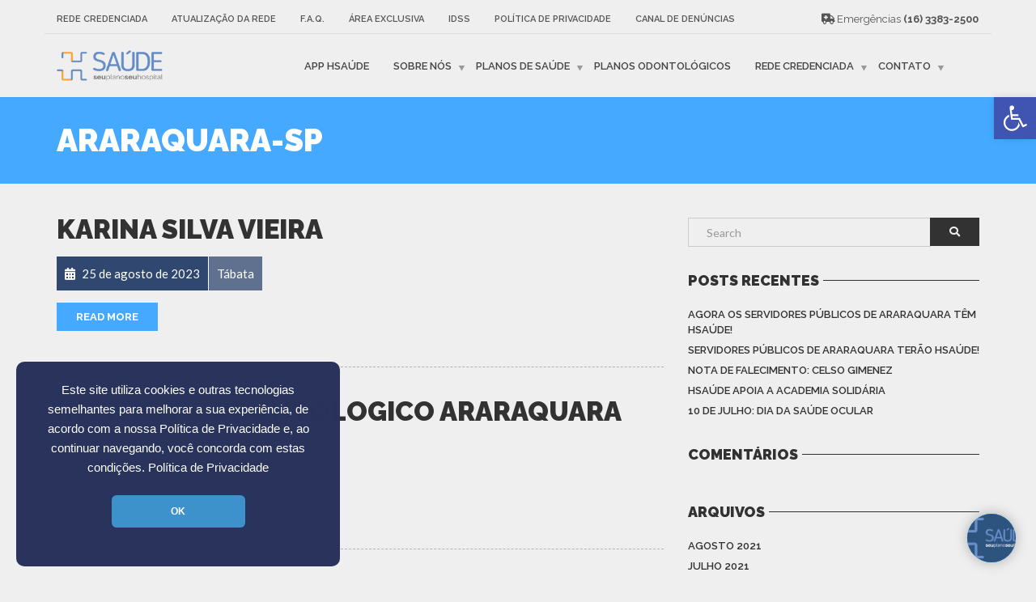

--- FILE ---
content_type: text/html; charset=UTF-8
request_url: https://hsaude.net.br/cidade-odonto/araraquara-sp/page/5/
body_size: 91732
content:
<!doctype html>
<html class="no-js" lang="pt-BR">
<head>
	
<meta charset="UTF-8">
<meta name="apple-mobile-web-app-capable" content="yes">
<meta name="viewport" content="width=device-width, initial-scale=1.0, maximum-scale=1.0, user-scalable=no">
<meta name="HandheldFriendly" content="true">
<meta name="apple-touch-fullscreen" content="yes">
<title>Araraquara-SP &#8211; Página: 5 &#8211; HSaúde</title>
<meta name='robots' content='max-image-preview:large' />
<link rel='dns-prefetch' href='//fonts.googleapis.com' />
<link rel="alternate" type="application/rss+xml" title="Feed para HSaúde &raquo;" href="https://hsaude.net.br/feed/" />
<link rel="alternate" type="application/rss+xml" title="Feed de comentários para HSaúde &raquo;" href="https://hsaude.net.br/comments/feed/" />
<link rel="alternate" type="application/rss+xml" title="Feed para HSaúde &raquo; Araraquara-SP Cidade" href="https://hsaude.net.br/cidade-odonto/araraquara-sp/feed/" />
<style id='wp-img-auto-sizes-contain-inline-css' type='text/css'>
img:is([sizes=auto i],[sizes^="auto," i]){contain-intrinsic-size:3000px 1500px}
/*# sourceURL=wp-img-auto-sizes-contain-inline-css */
</style>
<link rel='stylesheet' id='sbi_styles-css' href='https://hsaude.net.br/wp-content/plugins/instagram-feed/css/sbi-styles.min.css?ver=6.10.0' type='text/css' media='all' />
<link rel='stylesheet' id='font-awesome-css' href='https://hsaude.net.br/wp-content/plugins/wp-views/vendor/toolset/toolset-common/res/lib/font-awesome/css/font-awesome.min.css?ver=4.7.0' type='text/css' media='screen' />
<link rel='stylesheet' id='roboto-css' href='http://fonts.googleapis.com/css?family=Raleway%3A400%2C300%2C700%2C800%2C900%2C500&#038;ver=6.9' type='text/css' media='all' />
<link rel='stylesheet' id='lato-css' href='http://fonts.googleapis.com/css?family=Lato%3A300%2C300italic%2C700%2C700italic%2C900%2C900italic&#038;ver=6.9' type='text/css' media='all' />
<style id='wp-emoji-styles-inline-css' type='text/css'>

	img.wp-smiley, img.emoji {
		display: inline !important;
		border: none !important;
		box-shadow: none !important;
		height: 1em !important;
		width: 1em !important;
		margin: 0 0.07em !important;
		vertical-align: -0.1em !important;
		background: none !important;
		padding: 0 !important;
	}
/*# sourceURL=wp-emoji-styles-inline-css */
</style>
<link rel='stylesheet' id='wp-block-library-css' href='https://hsaude.net.br/wp-includes/css/dist/block-library/style.min.css?ver=6.9' type='text/css' media='all' />
<style id='classic-theme-styles-inline-css' type='text/css'>
/*! This file is auto-generated */
.wp-block-button__link{color:#fff;background-color:#32373c;border-radius:9999px;box-shadow:none;text-decoration:none;padding:calc(.667em + 2px) calc(1.333em + 2px);font-size:1.125em}.wp-block-file__button{background:#32373c;color:#fff;text-decoration:none}
/*# sourceURL=/wp-includes/css/classic-themes.min.css */
</style>
<link rel='stylesheet' id='jet-engine-frontend-css' href='https://hsaude.net.br/wp-content/plugins/jet-engine/assets/css/frontend.css?ver=3.7.6' type='text/css' media='all' />
<link rel='stylesheet' id='mediaelement-css' href='https://hsaude.net.br/wp-includes/js/mediaelement/mediaelementplayer-legacy.min.css?ver=4.2.17' type='text/css' media='all' />
<link rel='stylesheet' id='wp-mediaelement-css' href='https://hsaude.net.br/wp-includes/js/mediaelement/wp-mediaelement.min.css?ver=6.9' type='text/css' media='all' />
<link rel='stylesheet' id='view_editor_gutenberg_frontend_assets-css' href='https://hsaude.net.br/wp-content/plugins/wp-views/public/css/views-frontend.css?ver=3.6.21' type='text/css' media='all' />
<style id='view_editor_gutenberg_frontend_assets-inline-css' type='text/css'>
.wpv-sort-list-dropdown.wpv-sort-list-dropdown-style-default > span.wpv-sort-list,.wpv-sort-list-dropdown.wpv-sort-list-dropdown-style-default .wpv-sort-list-item {border-color: #cdcdcd;}.wpv-sort-list-dropdown.wpv-sort-list-dropdown-style-default .wpv-sort-list-item a {color: #444;background-color: #fff;}.wpv-sort-list-dropdown.wpv-sort-list-dropdown-style-default a:hover,.wpv-sort-list-dropdown.wpv-sort-list-dropdown-style-default a:focus {color: #000;background-color: #eee;}.wpv-sort-list-dropdown.wpv-sort-list-dropdown-style-default .wpv-sort-list-item.wpv-sort-list-current a {color: #000;background-color: #eee;}
.wpv-sort-list-dropdown.wpv-sort-list-dropdown-style-default > span.wpv-sort-list,.wpv-sort-list-dropdown.wpv-sort-list-dropdown-style-default .wpv-sort-list-item {border-color: #cdcdcd;}.wpv-sort-list-dropdown.wpv-sort-list-dropdown-style-default .wpv-sort-list-item a {color: #444;background-color: #fff;}.wpv-sort-list-dropdown.wpv-sort-list-dropdown-style-default a:hover,.wpv-sort-list-dropdown.wpv-sort-list-dropdown-style-default a:focus {color: #000;background-color: #eee;}.wpv-sort-list-dropdown.wpv-sort-list-dropdown-style-default .wpv-sort-list-item.wpv-sort-list-current a {color: #000;background-color: #eee;}.wpv-sort-list-dropdown.wpv-sort-list-dropdown-style-grey > span.wpv-sort-list,.wpv-sort-list-dropdown.wpv-sort-list-dropdown-style-grey .wpv-sort-list-item {border-color: #cdcdcd;}.wpv-sort-list-dropdown.wpv-sort-list-dropdown-style-grey .wpv-sort-list-item a {color: #444;background-color: #eeeeee;}.wpv-sort-list-dropdown.wpv-sort-list-dropdown-style-grey a:hover,.wpv-sort-list-dropdown.wpv-sort-list-dropdown-style-grey a:focus {color: #000;background-color: #e5e5e5;}.wpv-sort-list-dropdown.wpv-sort-list-dropdown-style-grey .wpv-sort-list-item.wpv-sort-list-current a {color: #000;background-color: #e5e5e5;}
.wpv-sort-list-dropdown.wpv-sort-list-dropdown-style-default > span.wpv-sort-list,.wpv-sort-list-dropdown.wpv-sort-list-dropdown-style-default .wpv-sort-list-item {border-color: #cdcdcd;}.wpv-sort-list-dropdown.wpv-sort-list-dropdown-style-default .wpv-sort-list-item a {color: #444;background-color: #fff;}.wpv-sort-list-dropdown.wpv-sort-list-dropdown-style-default a:hover,.wpv-sort-list-dropdown.wpv-sort-list-dropdown-style-default a:focus {color: #000;background-color: #eee;}.wpv-sort-list-dropdown.wpv-sort-list-dropdown-style-default .wpv-sort-list-item.wpv-sort-list-current a {color: #000;background-color: #eee;}.wpv-sort-list-dropdown.wpv-sort-list-dropdown-style-grey > span.wpv-sort-list,.wpv-sort-list-dropdown.wpv-sort-list-dropdown-style-grey .wpv-sort-list-item {border-color: #cdcdcd;}.wpv-sort-list-dropdown.wpv-sort-list-dropdown-style-grey .wpv-sort-list-item a {color: #444;background-color: #eeeeee;}.wpv-sort-list-dropdown.wpv-sort-list-dropdown-style-grey a:hover,.wpv-sort-list-dropdown.wpv-sort-list-dropdown-style-grey a:focus {color: #000;background-color: #e5e5e5;}.wpv-sort-list-dropdown.wpv-sort-list-dropdown-style-grey .wpv-sort-list-item.wpv-sort-list-current a {color: #000;background-color: #e5e5e5;}.wpv-sort-list-dropdown.wpv-sort-list-dropdown-style-blue > span.wpv-sort-list,.wpv-sort-list-dropdown.wpv-sort-list-dropdown-style-blue .wpv-sort-list-item {border-color: #0099cc;}.wpv-sort-list-dropdown.wpv-sort-list-dropdown-style-blue .wpv-sort-list-item a {color: #444;background-color: #cbddeb;}.wpv-sort-list-dropdown.wpv-sort-list-dropdown-style-blue a:hover,.wpv-sort-list-dropdown.wpv-sort-list-dropdown-style-blue a:focus {color: #000;background-color: #95bedd;}.wpv-sort-list-dropdown.wpv-sort-list-dropdown-style-blue .wpv-sort-list-item.wpv-sort-list-current a {color: #000;background-color: #95bedd;}
/*# sourceURL=view_editor_gutenberg_frontend_assets-inline-css */
</style>
<style id='global-styles-inline-css' type='text/css'>
:root{--wp--preset--aspect-ratio--square: 1;--wp--preset--aspect-ratio--4-3: 4/3;--wp--preset--aspect-ratio--3-4: 3/4;--wp--preset--aspect-ratio--3-2: 3/2;--wp--preset--aspect-ratio--2-3: 2/3;--wp--preset--aspect-ratio--16-9: 16/9;--wp--preset--aspect-ratio--9-16: 9/16;--wp--preset--color--black: #000000;--wp--preset--color--cyan-bluish-gray: #abb8c3;--wp--preset--color--white: #ffffff;--wp--preset--color--pale-pink: #f78da7;--wp--preset--color--vivid-red: #cf2e2e;--wp--preset--color--luminous-vivid-orange: #ff6900;--wp--preset--color--luminous-vivid-amber: #fcb900;--wp--preset--color--light-green-cyan: #7bdcb5;--wp--preset--color--vivid-green-cyan: #00d084;--wp--preset--color--pale-cyan-blue: #8ed1fc;--wp--preset--color--vivid-cyan-blue: #0693e3;--wp--preset--color--vivid-purple: #9b51e0;--wp--preset--gradient--vivid-cyan-blue-to-vivid-purple: linear-gradient(135deg,rgb(6,147,227) 0%,rgb(155,81,224) 100%);--wp--preset--gradient--light-green-cyan-to-vivid-green-cyan: linear-gradient(135deg,rgb(122,220,180) 0%,rgb(0,208,130) 100%);--wp--preset--gradient--luminous-vivid-amber-to-luminous-vivid-orange: linear-gradient(135deg,rgb(252,185,0) 0%,rgb(255,105,0) 100%);--wp--preset--gradient--luminous-vivid-orange-to-vivid-red: linear-gradient(135deg,rgb(255,105,0) 0%,rgb(207,46,46) 100%);--wp--preset--gradient--very-light-gray-to-cyan-bluish-gray: linear-gradient(135deg,rgb(238,238,238) 0%,rgb(169,184,195) 100%);--wp--preset--gradient--cool-to-warm-spectrum: linear-gradient(135deg,rgb(74,234,220) 0%,rgb(151,120,209) 20%,rgb(207,42,186) 40%,rgb(238,44,130) 60%,rgb(251,105,98) 80%,rgb(254,248,76) 100%);--wp--preset--gradient--blush-light-purple: linear-gradient(135deg,rgb(255,206,236) 0%,rgb(152,150,240) 100%);--wp--preset--gradient--blush-bordeaux: linear-gradient(135deg,rgb(254,205,165) 0%,rgb(254,45,45) 50%,rgb(107,0,62) 100%);--wp--preset--gradient--luminous-dusk: linear-gradient(135deg,rgb(255,203,112) 0%,rgb(199,81,192) 50%,rgb(65,88,208) 100%);--wp--preset--gradient--pale-ocean: linear-gradient(135deg,rgb(255,245,203) 0%,rgb(182,227,212) 50%,rgb(51,167,181) 100%);--wp--preset--gradient--electric-grass: linear-gradient(135deg,rgb(202,248,128) 0%,rgb(113,206,126) 100%);--wp--preset--gradient--midnight: linear-gradient(135deg,rgb(2,3,129) 0%,rgb(40,116,252) 100%);--wp--preset--font-size--small: 13px;--wp--preset--font-size--medium: 20px;--wp--preset--font-size--large: 36px;--wp--preset--font-size--x-large: 42px;--wp--preset--spacing--20: 0.44rem;--wp--preset--spacing--30: 0.67rem;--wp--preset--spacing--40: 1rem;--wp--preset--spacing--50: 1.5rem;--wp--preset--spacing--60: 2.25rem;--wp--preset--spacing--70: 3.38rem;--wp--preset--spacing--80: 5.06rem;--wp--preset--shadow--natural: 6px 6px 9px rgba(0, 0, 0, 0.2);--wp--preset--shadow--deep: 12px 12px 50px rgba(0, 0, 0, 0.4);--wp--preset--shadow--sharp: 6px 6px 0px rgba(0, 0, 0, 0.2);--wp--preset--shadow--outlined: 6px 6px 0px -3px rgb(255, 255, 255), 6px 6px rgb(0, 0, 0);--wp--preset--shadow--crisp: 6px 6px 0px rgb(0, 0, 0);}:where(.is-layout-flex){gap: 0.5em;}:where(.is-layout-grid){gap: 0.5em;}body .is-layout-flex{display: flex;}.is-layout-flex{flex-wrap: wrap;align-items: center;}.is-layout-flex > :is(*, div){margin: 0;}body .is-layout-grid{display: grid;}.is-layout-grid > :is(*, div){margin: 0;}:where(.wp-block-columns.is-layout-flex){gap: 2em;}:where(.wp-block-columns.is-layout-grid){gap: 2em;}:where(.wp-block-post-template.is-layout-flex){gap: 1.25em;}:where(.wp-block-post-template.is-layout-grid){gap: 1.25em;}.has-black-color{color: var(--wp--preset--color--black) !important;}.has-cyan-bluish-gray-color{color: var(--wp--preset--color--cyan-bluish-gray) !important;}.has-white-color{color: var(--wp--preset--color--white) !important;}.has-pale-pink-color{color: var(--wp--preset--color--pale-pink) !important;}.has-vivid-red-color{color: var(--wp--preset--color--vivid-red) !important;}.has-luminous-vivid-orange-color{color: var(--wp--preset--color--luminous-vivid-orange) !important;}.has-luminous-vivid-amber-color{color: var(--wp--preset--color--luminous-vivid-amber) !important;}.has-light-green-cyan-color{color: var(--wp--preset--color--light-green-cyan) !important;}.has-vivid-green-cyan-color{color: var(--wp--preset--color--vivid-green-cyan) !important;}.has-pale-cyan-blue-color{color: var(--wp--preset--color--pale-cyan-blue) !important;}.has-vivid-cyan-blue-color{color: var(--wp--preset--color--vivid-cyan-blue) !important;}.has-vivid-purple-color{color: var(--wp--preset--color--vivid-purple) !important;}.has-black-background-color{background-color: var(--wp--preset--color--black) !important;}.has-cyan-bluish-gray-background-color{background-color: var(--wp--preset--color--cyan-bluish-gray) !important;}.has-white-background-color{background-color: var(--wp--preset--color--white) !important;}.has-pale-pink-background-color{background-color: var(--wp--preset--color--pale-pink) !important;}.has-vivid-red-background-color{background-color: var(--wp--preset--color--vivid-red) !important;}.has-luminous-vivid-orange-background-color{background-color: var(--wp--preset--color--luminous-vivid-orange) !important;}.has-luminous-vivid-amber-background-color{background-color: var(--wp--preset--color--luminous-vivid-amber) !important;}.has-light-green-cyan-background-color{background-color: var(--wp--preset--color--light-green-cyan) !important;}.has-vivid-green-cyan-background-color{background-color: var(--wp--preset--color--vivid-green-cyan) !important;}.has-pale-cyan-blue-background-color{background-color: var(--wp--preset--color--pale-cyan-blue) !important;}.has-vivid-cyan-blue-background-color{background-color: var(--wp--preset--color--vivid-cyan-blue) !important;}.has-vivid-purple-background-color{background-color: var(--wp--preset--color--vivid-purple) !important;}.has-black-border-color{border-color: var(--wp--preset--color--black) !important;}.has-cyan-bluish-gray-border-color{border-color: var(--wp--preset--color--cyan-bluish-gray) !important;}.has-white-border-color{border-color: var(--wp--preset--color--white) !important;}.has-pale-pink-border-color{border-color: var(--wp--preset--color--pale-pink) !important;}.has-vivid-red-border-color{border-color: var(--wp--preset--color--vivid-red) !important;}.has-luminous-vivid-orange-border-color{border-color: var(--wp--preset--color--luminous-vivid-orange) !important;}.has-luminous-vivid-amber-border-color{border-color: var(--wp--preset--color--luminous-vivid-amber) !important;}.has-light-green-cyan-border-color{border-color: var(--wp--preset--color--light-green-cyan) !important;}.has-vivid-green-cyan-border-color{border-color: var(--wp--preset--color--vivid-green-cyan) !important;}.has-pale-cyan-blue-border-color{border-color: var(--wp--preset--color--pale-cyan-blue) !important;}.has-vivid-cyan-blue-border-color{border-color: var(--wp--preset--color--vivid-cyan-blue) !important;}.has-vivid-purple-border-color{border-color: var(--wp--preset--color--vivid-purple) !important;}.has-vivid-cyan-blue-to-vivid-purple-gradient-background{background: var(--wp--preset--gradient--vivid-cyan-blue-to-vivid-purple) !important;}.has-light-green-cyan-to-vivid-green-cyan-gradient-background{background: var(--wp--preset--gradient--light-green-cyan-to-vivid-green-cyan) !important;}.has-luminous-vivid-amber-to-luminous-vivid-orange-gradient-background{background: var(--wp--preset--gradient--luminous-vivid-amber-to-luminous-vivid-orange) !important;}.has-luminous-vivid-orange-to-vivid-red-gradient-background{background: var(--wp--preset--gradient--luminous-vivid-orange-to-vivid-red) !important;}.has-very-light-gray-to-cyan-bluish-gray-gradient-background{background: var(--wp--preset--gradient--very-light-gray-to-cyan-bluish-gray) !important;}.has-cool-to-warm-spectrum-gradient-background{background: var(--wp--preset--gradient--cool-to-warm-spectrum) !important;}.has-blush-light-purple-gradient-background{background: var(--wp--preset--gradient--blush-light-purple) !important;}.has-blush-bordeaux-gradient-background{background: var(--wp--preset--gradient--blush-bordeaux) !important;}.has-luminous-dusk-gradient-background{background: var(--wp--preset--gradient--luminous-dusk) !important;}.has-pale-ocean-gradient-background{background: var(--wp--preset--gradient--pale-ocean) !important;}.has-electric-grass-gradient-background{background: var(--wp--preset--gradient--electric-grass) !important;}.has-midnight-gradient-background{background: var(--wp--preset--gradient--midnight) !important;}.has-small-font-size{font-size: var(--wp--preset--font-size--small) !important;}.has-medium-font-size{font-size: var(--wp--preset--font-size--medium) !important;}.has-large-font-size{font-size: var(--wp--preset--font-size--large) !important;}.has-x-large-font-size{font-size: var(--wp--preset--font-size--x-large) !important;}
:where(.wp-block-post-template.is-layout-flex){gap: 1.25em;}:where(.wp-block-post-template.is-layout-grid){gap: 1.25em;}
:where(.wp-block-term-template.is-layout-flex){gap: 1.25em;}:where(.wp-block-term-template.is-layout-grid){gap: 1.25em;}
:where(.wp-block-columns.is-layout-flex){gap: 2em;}:where(.wp-block-columns.is-layout-grid){gap: 2em;}
:root :where(.wp-block-pullquote){font-size: 1.5em;line-height: 1.6;}
/*# sourceURL=global-styles-inline-css */
</style>
<link rel='stylesheet' id='agile-store-locator-init-css' href='https://hsaude.net.br/wp-content/plugins/agile-store-locator/public/css/init.css?ver=4.8.25' type='text/css' media='all' />
<link rel='stylesheet' id='pojo-a11y-css' href='https://hsaude.net.br/wp-content/plugins/pojo-accessibility/modules/legacy/assets/css/style.min.css?ver=1.0.0' type='text/css' media='all' />
<link rel='stylesheet' id='toolset_bootstrap_styles-css' href='https://hsaude.net.br/wp-content/plugins/wp-views/vendor/toolset/toolset-common/res/lib/bootstrap3/css/bootstrap.css?ver=4.5.0' type='text/css' media='screen' />
<link rel='stylesheet' id='toolset-common-css' href='https://hsaude.net.br/wp-content/plugins/wp-views/vendor/toolset/toolset-common/res/css/toolset-common.css?ver=4.5.0' type='text/css' media='screen' />
<link rel='stylesheet' id='elementor-icons-css' href='https://hsaude.net.br/wp-content/plugins/elementor/assets/lib/eicons/css/elementor-icons.min.css?ver=5.45.0' type='text/css' media='all' />
<link rel='stylesheet' id='elementor-frontend-css' href='https://hsaude.net.br/wp-content/plugins/elementor/assets/css/frontend.min.css?ver=3.34.1' type='text/css' media='all' />
<link rel='stylesheet' id='elementor-post-1954-css' href='https://hsaude.net.br/wp-content/uploads/elementor/css/post-1954.css?ver=1768994993' type='text/css' media='all' />
<link rel='stylesheet' id='-sl-bootstrap-css' href='https://hsaude.net.br/wp-content/plugins/agile-store-locator/public/css/sl-bootstrap.css' type='text/css' media='all' />
<link rel='stylesheet' id='font-awesome-5-all-css' href='https://hsaude.net.br/wp-content/plugins/elementor/assets/lib/font-awesome/css/all.min.css?ver=3.34.1' type='text/css' media='all' />
<link rel='stylesheet' id='font-awesome-4-shim-css' href='https://hsaude.net.br/wp-content/plugins/elementor/assets/lib/font-awesome/css/v4-shims.min.css?ver=3.34.1' type='text/css' media='all' />
<link rel='stylesheet' id='pp-extensions-css' href='https://hsaude.net.br/wp-content/plugins/powerpack-elements/assets/css/min/extensions.min.css?ver=2.12.15' type='text/css' media='all' />
<link rel='stylesheet' id='pp-tooltip-css' href='https://hsaude.net.br/wp-content/plugins/powerpack-elements/assets/css/min/tooltip.min.css?ver=2.12.15' type='text/css' media='all' />
<link rel='stylesheet' id='sbistyles-css' href='https://hsaude.net.br/wp-content/plugins/instagram-feed/css/sbi-styles.min.css?ver=6.10.0' type='text/css' media='all' />
<link rel='stylesheet' id='dashicons-css' href='https://hsaude.net.br/wp-includes/css/dashicons.min.css?ver=6.9' type='text/css' media='all' />
<link rel='stylesheet' id='toolset-select2-css-css' href='https://hsaude.net.br/wp-content/plugins/wp-views/vendor/toolset/toolset-common/res/lib/select2/select2.css?ver=6.9' type='text/css' media='screen' />
<link rel='stylesheet' id='exad-slick-css' href='https://hsaude.net.br/wp-content/plugins/exclusive-addons-for-elementor/assets/vendor/css/slick.min.css?ver=6.9' type='text/css' media='all' />
<link rel='stylesheet' id='exad-slick-theme-css' href='https://hsaude.net.br/wp-content/plugins/exclusive-addons-for-elementor/assets/vendor/css/slick-theme.min.css?ver=6.9' type='text/css' media='all' />
<link rel='stylesheet' id='exad-image-hover-css' href='https://hsaude.net.br/wp-content/plugins/exclusive-addons-for-elementor/assets/vendor/css/imagehover.css?ver=6.9' type='text/css' media='all' />
<link rel='stylesheet' id='exad-swiperv5-css' href='https://hsaude.net.br/wp-content/plugins/exclusive-addons-for-elementor/assets/vendor/css/swiper.min.css?ver=2.7.9.8' type='text/css' media='all' />
<link rel='stylesheet' id='exad-main-style-css' href='https://hsaude.net.br/wp-content/plugins/exclusive-addons-for-elementor/assets/css/exad-styles.min.css?ver=6.9' type='text/css' media='all' />
<link rel='stylesheet' id='animate-css' href='https://hsaude.net.br/wp-content/themes/healthflex/includes/core/assets/css/libs/animate/animate.min.css?ver=6.9' type='text/css' media='all' />
<link rel='stylesheet' id='plethora-custom-bootstrap-css' href='https://hsaude.net.br/wp-content/themes/healthflex/assets/css/theme_custom_bootstrap.css?ver=6.9' type='text/css' media='all' />
<link rel='stylesheet' id='plethora-default-style-css' href='https://hsaude.net.br/wp-content/themes/healthflex/assets/css/default_stylesheet.css?ver=6.9' type='text/css' media='all' />
<link rel='stylesheet' id='elementor-gf-raleway-css' href='https://fonts.googleapis.com/css?family=Raleway:100,100italic,200,200italic,300,300italic,400,400italic,500,500italic,600,600italic,700,700italic,800,800italic,900,900italic&#038;display=auto' type='text/css' media='all' />
<link rel='stylesheet' id='elementor-gf-lato-css' href='https://fonts.googleapis.com/css?family=Lato:100,100italic,200,200italic,300,300italic,400,400italic,500,500italic,600,600italic,700,700italic,800,800italic,900,900italic&#038;display=auto' type='text/css' media='all' />
<script type="text/javascript" src="https://hsaude.net.br/wp-content/plugins/cred-frontend-editor/vendor/toolset/common-es/public/toolset-common-es-frontend.js?ver=175000" id="toolset-common-es-frontend-js"></script>
<script type="text/javascript" id="jquery-core-js-extra">
/* <![CDATA[ */
var pp = {"ajax_url":"https://hsaude.net.br/wp-admin/admin-ajax.php"};
//# sourceURL=jquery-core-js-extra
/* ]]> */
</script>
<script type="text/javascript" src="https://hsaude.net.br/wp-includes/js/jquery/jquery.min.js?ver=3.7.1" id="jquery-core-js"></script>
<script type="text/javascript" src="https://hsaude.net.br/wp-includes/js/jquery/jquery-migrate.min.js?ver=3.4.1" id="jquery-migrate-js"></script>
<script type="text/javascript" src="//hsaude.net.br/wp-content/plugins/revslider/sr6/assets/js/rbtools.min.js?ver=6.7.12" async id="tp-tools-js"></script>
<script type="text/javascript" src="//hsaude.net.br/wp-content/plugins/revslider/sr6/assets/js/rs6.min.js?ver=6.7.12" async id="revmin-js"></script>
<script type="text/javascript" src="https://hsaude.net.br/wp-content/plugins/elementor/assets/lib/font-awesome/js/v4-shims.min.js?ver=3.34.1" id="font-awesome-4-shim-js"></script>
<script type="text/javascript" src="https://hsaude.net.br/wp-content/themes/healthflex/includes/core/assets/js/libs/modernizr/modernizr.custom.48287.js?ver=6.9" id="plethora-modernizr-js"></script>
<script></script><link rel="https://api.w.org/" href="https://hsaude.net.br/wp-json/" /><link rel="alternate" title="JSON" type="application/json" href="https://hsaude.net.br/wp-json/wp/v2/cidade-odonto/243" /><link rel="EditURI" type="application/rsd+xml" title="RSD" href="https://hsaude.net.br/xmlrpc.php?rsd" />
<meta name="generator" content="WordPress 6.9" />
<style type='text/css'> .ae_data .elementor-editor-element-setting {
            display:none !important;
            }
            </style><style type="text/css">
#pojo-a11y-toolbar .pojo-a11y-toolbar-toggle a{ background-color: #4054b2;	color: #ffffff;}
#pojo-a11y-toolbar .pojo-a11y-toolbar-overlay, #pojo-a11y-toolbar .pojo-a11y-toolbar-overlay ul.pojo-a11y-toolbar-items.pojo-a11y-links{ border-color: #4054b2;}
body.pojo-a11y-focusable a:focus{ outline-style: solid !important;	outline-width: 1px !important;	outline-color: #ffffff !important;}
#pojo-a11y-toolbar{ top: 120px !important;}
#pojo-a11y-toolbar .pojo-a11y-toolbar-overlay{ background-color: #ffffff;}
#pojo-a11y-toolbar .pojo-a11y-toolbar-overlay ul.pojo-a11y-toolbar-items li.pojo-a11y-toolbar-item a, #pojo-a11y-toolbar .pojo-a11y-toolbar-overlay p.pojo-a11y-toolbar-title{ color: #333333;}
#pojo-a11y-toolbar .pojo-a11y-toolbar-overlay ul.pojo-a11y-toolbar-items li.pojo-a11y-toolbar-item a.active{ background-color: #4054b2;	color: #ffffff;}
@media (max-width: 767px) { #pojo-a11y-toolbar { top: 121px !important; } }</style><meta name="generator" content="Elementor 3.34.1; features: additional_custom_breakpoints; settings: css_print_method-external, google_font-enabled, font_display-auto">
<style type="text/css">.recentcomments a{display:inline !important;padding:0 !important;margin:0 !important;}</style> <script> window.addEventListener("load",function(){ var c={script:false,link:false}; function ls(s) { if(!['script','link'].includes(s)||c[s]){return;}c[s]=true; var d=document,f=d.getElementsByTagName(s)[0],j=d.createElement(s); if(s==='script'){j.async=true;j.src='https://hsaude.net.br/wp-content/plugins/wp-views/vendor/toolset/blocks/public/js/frontend.js?v=1.6.17';}else{ j.rel='stylesheet';j.href='https://hsaude.net.br/wp-content/plugins/wp-views/vendor/toolset/blocks/public/css/style.css?v=1.6.17';} f.parentNode.insertBefore(j, f); }; function ex(){ls('script');ls('link')} window.addEventListener("scroll", ex, {once: true}); if (('IntersectionObserver' in window) && ('IntersectionObserverEntry' in window) && ('intersectionRatio' in window.IntersectionObserverEntry.prototype)) { var i = 0, fb = document.querySelectorAll("[class^='tb-']"), o = new IntersectionObserver(es => { es.forEach(e => { o.unobserve(e.target); if (e.intersectionRatio > 0) { ex();o.disconnect();}else{ i++;if(fb.length>i){o.observe(fb[i])}} }) }); if (fb.length) { o.observe(fb[i]) } } }) </script>
	<noscript>
		<link rel="stylesheet" href="https://hsaude.net.br/wp-content/plugins/wp-views/vendor/toolset/blocks/public/css/style.css">
	</noscript>			<style>
				.e-con.e-parent:nth-of-type(n+4):not(.e-lazyloaded):not(.e-no-lazyload),
				.e-con.e-parent:nth-of-type(n+4):not(.e-lazyloaded):not(.e-no-lazyload) * {
					background-image: none !important;
				}
				@media screen and (max-height: 1024px) {
					.e-con.e-parent:nth-of-type(n+3):not(.e-lazyloaded):not(.e-no-lazyload),
					.e-con.e-parent:nth-of-type(n+3):not(.e-lazyloaded):not(.e-no-lazyload) * {
						background-image: none !important;
					}
				}
				@media screen and (max-height: 640px) {
					.e-con.e-parent:nth-of-type(n+2):not(.e-lazyloaded):not(.e-no-lazyload),
					.e-con.e-parent:nth-of-type(n+2):not(.e-lazyloaded):not(.e-no-lazyload) * {
						background-image: none !important;
					}
				}
			</style>
			<meta name="generator" content="Powered by WPBakery Page Builder - drag and drop page builder for WordPress."/>
<meta name="generator" content="Powered by Slider Revolution 6.7.12 - responsive, Mobile-Friendly Slider Plugin for WordPress with comfortable drag and drop interface." />
<link rel="icon" href="https://hsaude.net.br/wp-content/uploads/2018/02/favicon.png" sizes="32x32" />
<link rel="icon" href="https://hsaude.net.br/wp-content/uploads/2018/02/favicon.png" sizes="192x192" />
<link rel="apple-touch-icon" href="https://hsaude.net.br/wp-content/uploads/2018/02/favicon.png" />
<meta name="msapplication-TileImage" content="https://hsaude.net.br/wp-content/uploads/2018/02/favicon.png" />
<script>function setREVStartSize(e){
			//window.requestAnimationFrame(function() {
				window.RSIW = window.RSIW===undefined ? window.innerWidth : window.RSIW;
				window.RSIH = window.RSIH===undefined ? window.innerHeight : window.RSIH;
				try {
					var pw = document.getElementById(e.c).parentNode.offsetWidth,
						newh;
					pw = pw===0 || isNaN(pw) || (e.l=="fullwidth" || e.layout=="fullwidth") ? window.RSIW : pw;
					e.tabw = e.tabw===undefined ? 0 : parseInt(e.tabw);
					e.thumbw = e.thumbw===undefined ? 0 : parseInt(e.thumbw);
					e.tabh = e.tabh===undefined ? 0 : parseInt(e.tabh);
					e.thumbh = e.thumbh===undefined ? 0 : parseInt(e.thumbh);
					e.tabhide = e.tabhide===undefined ? 0 : parseInt(e.tabhide);
					e.thumbhide = e.thumbhide===undefined ? 0 : parseInt(e.thumbhide);
					e.mh = e.mh===undefined || e.mh=="" || e.mh==="auto" ? 0 : parseInt(e.mh,0);
					if(e.layout==="fullscreen" || e.l==="fullscreen")
						newh = Math.max(e.mh,window.RSIH);
					else{
						e.gw = Array.isArray(e.gw) ? e.gw : [e.gw];
						for (var i in e.rl) if (e.gw[i]===undefined || e.gw[i]===0) e.gw[i] = e.gw[i-1];
						e.gh = e.el===undefined || e.el==="" || (Array.isArray(e.el) && e.el.length==0)? e.gh : e.el;
						e.gh = Array.isArray(e.gh) ? e.gh : [e.gh];
						for (var i in e.rl) if (e.gh[i]===undefined || e.gh[i]===0) e.gh[i] = e.gh[i-1];
											
						var nl = new Array(e.rl.length),
							ix = 0,
							sl;
						e.tabw = e.tabhide>=pw ? 0 : e.tabw;
						e.thumbw = e.thumbhide>=pw ? 0 : e.thumbw;
						e.tabh = e.tabhide>=pw ? 0 : e.tabh;
						e.thumbh = e.thumbhide>=pw ? 0 : e.thumbh;
						for (var i in e.rl) nl[i] = e.rl[i]<window.RSIW ? 0 : e.rl[i];
						sl = nl[0];
						for (var i in nl) if (sl>nl[i] && nl[i]>0) { sl = nl[i]; ix=i;}
						var m = pw>(e.gw[ix]+e.tabw+e.thumbw) ? 1 : (pw-(e.tabw+e.thumbw)) / (e.gw[ix]);
						newh =  (e.gh[ix] * m) + (e.tabh + e.thumbh);
					}
					var el = document.getElementById(e.c);
					if (el!==null && el) el.style.height = newh+"px";
					el = document.getElementById(e.c+"_wrapper");
					if (el!==null && el) {
						el.style.height = newh+"px";
						el.style.display = "block";
					}
				} catch(e){
					console.log("Failure at Presize of Slider:" + e)
				}
			//});
		  };</script>
<noscript><style> .wpb_animate_when_almost_visible { opacity: 1; }</style></noscript></head>
<body class="archive paged tax-cidade-odonto term-araraquara-sp term-243 wp-custom-logo paged-5 wp-theme-healthflex exclusive-addons-elementor wpb-js-composer js-comp-ver-7.6 vc_responsive elementor-default elementor-kit-1954 sticky_header ">
	<div class="overflow_wrapper">
		<div class="header "><div class="topbar vcenter transparent">
  <div class="container">
    <div class="row">
      <div class="col-md-9 col-sm-9  text-left">
                 <div class="top_menu_container">
          <ul id="menu-menu-topo" class="top_menu hover_menu"><li id="menu-item-35" class="menu-item menu-item-type-post_type menu-item-object-page menu-item-35"><a title="Rede Credenciada" href="https://hsaude.net.br/rede-credenciada/">Rede Credenciada</a></li>
<li id="menu-item-6950" class="menu-item menu-item-type-custom menu-item-object-custom menu-item-6950"><a title="Atualização da rede" href="https://hsaude.net.br/atualizacao-redes/">Atualização da rede</a></li>
<li id="menu-item-1063" class="menu-item menu-item-type-post_type menu-item-object-page menu-item-1063"><a title="F.A.Q." href="https://hsaude.net.br/f-a-q/">F.A.Q.</a></li>
<li id="menu-item-1061" class="menu-item menu-item-type-post_type menu-item-object-page menu-item-1061"><a title="Área Exclusiva" href="https://hsaude.net.br/area-exclusiva/">Área Exclusiva</a></li>
<li id="menu-item-1356" class="menu-item menu-item-type-post_type menu-item-object-page menu-item-1356"><a title="IDSS" href="https://hsaude.net.br/idss/">IDSS</a></li>
<li id="menu-item-2749" class="menu-item menu-item-type-post_type menu-item-object-page menu-item-2749"><a title="Política de Privacidade" href="https://hsaude.net.br/politica-de-privacidade-e-termos-de-uso/">Política de Privacidade</a></li>
<li id="menu-item-7692" class="menu-item menu-item-type-custom menu-item-object-custom menu-item-7692"><a title="Canal de Denúncias" target="_blank" href="https://relatoconfidencial.com.br/hsaude/">Canal de Denúncias</a></li>
</ul>          </div>
                </div>
      <div class="col-md-3 col-sm-3 hidden-xs hidden-sm text-right">
       <i class="fa fa-ambulance"></i> Emergências <strong>(16) 3383-2500</strong>      </div>
      
    </div>
  </div>
</div>
  <div class="mainbar  color">
    <div class="container">
               <div class="logo">
            <a href="https://hsaude.net.br" class="brand">
                          <img src="https://hsaude.net.br/wp-content/uploads/2018/02/logo_site.png" alt="HealthFlex">
                        </a>
                      </div>                   <div class="menu_container"><span class="close_menu">&times;</span>
                <ul id="menu-menu-principal" class="main_menu hover_menu"><li id="menu-item-7396" class="menu-item menu-item-type-post_type menu-item-object-page menu-item-7396"><a title="APP HSaúde" href="https://hsaude.net.br/app-hsaude/">APP HSaúde</a></li>
<li id="menu-item-7772" class="menu-item menu-item-type-custom menu-item-object-custom menu-item-has-children menu-item-7772 lihasdropdown"><a title="Sobre nós" href="#">Sobre nós  </a>
<ul role="menu" class=" menu-dropdown">
	<li id="menu-item-7062" class="menu-item menu-item-type-post_type menu-item-object-page menu-item-7062"><a title="Hsaúde" href="https://hsaude.net.br/sobre-nos/hsaude/">Hsaúde</a></li>
	<li id="menu-item-7727" class="menu-item menu-item-type-custom menu-item-object-custom menu-item-has-children menu-item-7727 sublihasdropdown"><a title="Demonstrativos e Relatórios" href="#">Demonstrativos e Relatórios</a>
	<ul role="menu" class=" menu-dropdown">
		<li id="menu-item-7728" class="menu-item menu-item-type-post_type menu-item-object-page menu-item-7728"><a title="2021" href="https://hsaude.net.br/sobre-nos/demonstrativos-contabeis-e-relatorios-2021/">2021</a></li>
		<li id="menu-item-7731" class="menu-item menu-item-type-post_type menu-item-object-page menu-item-7731"><a title="2022" href="https://hsaude.net.br/sobre-nos/demonstrativos-contabeis-e-relatorios-2022/">2022</a></li>
		<li id="menu-item-10345" class="menu-item menu-item-type-post_type menu-item-object-page menu-item-10345"><a title="2023" href="https://hsaude.net.br/sobre-nos/demonstrativos-contabeis-e-relatorios-2023/">2023</a></li>
		<li id="menu-item-11858" class="menu-item menu-item-type-post_type menu-item-object-page menu-item-11858"><a title="2024" href="https://hsaude.net.br/sobre-nos/demonstrativos-contabeis-e-relatorios-2024/">2024</a></li>
	</ul>
</li>
	<li id="menu-item-7746" class="menu-item menu-item-type-custom menu-item-object-custom menu-item-has-children menu-item-7746 sublihasdropdown"><a title="Pesquisa de Satisfação" href="#">Pesquisa de Satisfação</a>
	<ul role="menu" class=" menu-dropdown">
		<li id="menu-item-7749" class="menu-item menu-item-type-post_type menu-item-object-page menu-item-7749"><a title="2022" href="https://hsaude.net.br/pesquisa-de-satisfacao-2022/">2022</a></li>
		<li id="menu-item-10380" class="menu-item menu-item-type-post_type menu-item-object-page menu-item-10380"><a title="2023" href="https://hsaude.net.br/pesquisa-de-satisfacao-2023/">2023</a></li>
		<li id="menu-item-11983" class="menu-item menu-item-type-post_type menu-item-object-page menu-item-11983"><a title="2024" href="https://hsaude.net.br/pesquisa-de-satisfacao-2024/">2024</a></li>
	</ul>
</li>
	<li id="menu-item-7694" class="menu-item menu-item-type-custom menu-item-object-custom menu-item-7694"><a title="Manual de Conduta e Ética" target="_blank" href="https://hsaude.net.br/wp-content/uploads/2023/03/HSaude-Código-de-Conduta.pdf">Manual de Conduta e Ética</a></li>
	<li id="menu-item-10016" class="menu-item menu-item-type-custom menu-item-object-custom menu-item-has-children menu-item-10016 sublihasdropdown"><a title="Trabalhe Conosco" href="#">Trabalhe Conosco</a>
	<ul role="menu" class=" menu-dropdown">
		<li id="menu-item-10019" class="menu-item menu-item-type-post_type menu-item-object-page menu-item-10019"><a title="Vagas" href="https://hsaude.net.br/vagas/">Vagas</a></li>
	</ul>
</li>
</ul>
</li>
<li id="menu-item-379" class="menu-item menu-item-type-custom menu-item-object-custom menu-item-has-children menu-item-379 lihasdropdown"><a title="Planos de Saúde" href="#">Planos de Saúde  </a>
<ul role="menu" class=" menu-dropdown">
	<li id="menu-item-323" class="menu-item menu-item-type-post_type menu-item-object-page menu-item-323"><a title="Familiar ou Individual" href="https://hsaude.net.br/familiar-ou-individual/">Familiar ou Individual</a></li>
	<li id="menu-item-322" class="menu-item menu-item-type-post_type menu-item-object-page menu-item-322"><a title="Empresarial" href="https://hsaude.net.br/empresarial/">Empresarial</a></li>
	<li id="menu-item-731" class="menu-item menu-item-type-post_type menu-item-object-page menu-item-731"><a title="Coletivo por Adesão" href="https://hsaude.net.br/coletivo-por-adesao/">Coletivo por Adesão</a></li>
</ul>
</li>
<li id="menu-item-1039" class="menu-item menu-item-type-post_type menu-item-object-page menu-item-1039"><a title="Planos Odontológicos" href="https://hsaude.net.br/planos-odontologicos/">Planos Odontológicos</a></li>
<li id="menu-item-924" class="menu-item menu-item-type-custom menu-item-object-custom menu-item-has-children menu-item-924 lihasdropdown"><a title="Rede Credenciada" href="#">Rede Credenciada  </a>
<ul role="menu" class=" menu-dropdown">
	<li id="menu-item-21" class="menu-item menu-item-type-post_type menu-item-object-page menu-item-21"><a title="HSaúde / HSantaCasa" href="https://hsaude.net.br/rede-credenciada/">HSaúde / HSantaCasa</a></li>
	<li id="menu-item-1219" class="menu-item menu-item-type-post_type menu-item-object-page menu-item-1219"><a title="HOdonto" href="https://hsaude.net.br/rede-credenciada-odonto/">HOdonto</a></li>
</ul>
</li>
<li id="menu-item-19" class="menu-item menu-item-type-post_type menu-item-object-page menu-item-has-children menu-item-19 lihasdropdown"><a title="Contato" href="https://hsaude.net.br/contato/">Contato  </a>
<ul role="menu" class=" menu-dropdown">
	<li id="menu-item-6742" class="menu-item menu-item-type-post_type menu-item-object-page menu-item-6742"><a title="Proteção de Dados Pessoais" href="https://hsaude.net.br/contato/protecao-de-dados-pessoais/">Proteção de Dados Pessoais</a></li>
	<li id="menu-item-6694" class="menu-item menu-item-type-post_type menu-item-object-page menu-item-6694"><a title="Contato" href="https://hsaude.net.br/contato/">Contato</a></li>
</ul>
</li>
</ul>        </div>

        <label class="mobile_collapser">MENU</label> <!-- Mobile menu title -->
    </div>
  </div>

		</div>

	        <div class="brand-colors"> </div>
      <div class="main foo" data-colorset="foo"><div class="page_title_in_content skincolored_section">
	<div class="container">
		<div class="row">
			<div class="col-md-12 section_header fancy">
				<h1 class="post_title">Araraquara-SP</h1>							</div>
		</div>
	</div>
</div><section class="sidebar_on padding_top_half no_top_padding" ><div class="container"><div class="row"><div class="col-sm-8 col-md-8 main_col ">  <div class="post-grid classic">
    <div class="row">
<div class="col-md-12">
  <article id="post-10041" class="post rede-odonto post-10041 type-rede-odonto status-publish hentry especialidade-odonto-dentistica-restauradora tipo-de-estabelecimento-odonto-consultorio-isolado cidade-odonto-araraquara-sp plano-odontologico-plano-coletivo-empresarial-registro-ans-454-669-06-05 plano-odontologico-plano-coletivo-por-adesao-registro-ans-455-704-07-2 plano-odontologico-plano-individual-familiar-registro-ans-478-270-17-4 situacao-na-rede-odonto-credenciado-ativo">
    <div class="post_headings">
      <h2 class="post_title"><a href="https://hsaude.net.br/rede-odonto/karina-silva-vieira/">Karina Silva Vieira</a></h2>          </div>  
          <div class="post_figure_and_info">
        <div class="post_sub"><span class="post_info post_date"><i class="fa fa-calendar"></i> 25 de agosto de 2023</span><a href="https://hsaude.net.br/author/credenciamento/" title="Tábata"><span class="post_info post_author">Tábata</span></a></div>              </div>
                  <p><a href="https://hsaude.net.br/rede-odonto/karina-silva-vieira/" class="btn btn-primary">Read More</a></p>
  </article>
</div>

<div class="col-md-12">
  <article id="post-10040" class="post rede-odonto post-10040 type-rede-odonto status-publish hentry especialidade-odonto-dentistica-restauradora especialidade-odonto-endodontia tipo-de-estabelecimento-odonto-consultorio-isolado cidade-odonto-araraquara-sp plano-odontologico-plano-coletivo-empresarial-registro-ans-454-669-06-05 plano-odontologico-plano-coletivo-por-adesao-registro-ans-455-704-07-2 plano-odontologico-plano-individual-familiar-registro-ans-478-270-17-4 situacao-na-rede-odonto-credenciado-ativo">
    <div class="post_headings">
      <h2 class="post_title"><a href="https://hsaude.net.br/rede-odonto/instituto-odontologico-araraquara/">Instituto Odontologico Araraquara</a></h2>          </div>  
          <div class="post_figure_and_info">
        <div class="post_sub"><span class="post_info post_date"><i class="fa fa-calendar"></i> 25 de agosto de 2023</span><a href="https://hsaude.net.br/author/credenciamento/" title="Tábata"><span class="post_info post_author">Tábata</span></a></div>              </div>
                  <p><a href="https://hsaude.net.br/rede-odonto/instituto-odontologico-araraquara/" class="btn btn-primary">Read More</a></p>
  </article>
</div>

<div class="col-md-12">
  <article id="post-10038" class="post rede-odonto post-10038 type-rede-odonto status-publish hentry especialidade-odonto-dentistica-restauradora especialidade-odonto-endodontia especialidade-odonto-periodontia especialidade-odonto-protese tipo-de-estabelecimento-odonto-consultorio-isolado cidade-odonto-araraquara-sp plano-odontologico-plano-coletivo-empresarial-registro-ans-454-669-06-05 plano-odontologico-plano-coletivo-por-adesao-registro-ans-455-704-07-2 plano-odontologico-plano-individual-familiar-registro-ans-478-270-17-4 situacao-na-rede-odonto-credenciado-ativo">
    <div class="post_headings">
      <h2 class="post_title"><a href="https://hsaude.net.br/rede-odonto/ingrid-mertens-silva/">Ingrid Mertens Silva</a></h2>          </div>  
          <div class="post_figure_and_info">
        <div class="post_sub"><span class="post_info post_date"><i class="fa fa-calendar"></i> 25 de agosto de 2023</span><a href="https://hsaude.net.br/author/credenciamento/" title="Tábata"><span class="post_info post_author">Tábata</span></a></div>              </div>
                  <p><a href="https://hsaude.net.br/rede-odonto/ingrid-mertens-silva/" class="btn btn-primary">Read More</a></p>
  </article>
</div>

<div class="col-md-12">
  <article id="post-10037" class="post rede-odonto post-10037 type-rede-odonto status-publish hentry especialidade-odonto-dentistica-restauradora tipo-de-estabelecimento-odonto-consultorio-isolado cidade-odonto-araraquara-sp plano-odontologico-plano-coletivo-empresarial-registro-ans-454-669-06-05 plano-odontologico-plano-coletivo-por-adesao-registro-ans-455-704-07-2 plano-odontologico-plano-individual-familiar-registro-ans-478-270-17-4 situacao-na-rede-odonto-credenciado-ativo">
    <div class="post_headings">
      <h2 class="post_title"><a href="https://hsaude.net.br/rede-odonto/fernanda-cristina-alves/">Fernanda Cristina Alves</a></h2>          </div>  
          <div class="post_figure_and_info">
        <div class="post_sub"><span class="post_info post_date"><i class="fa fa-calendar"></i> 25 de agosto de 2023</span><a href="https://hsaude.net.br/author/credenciamento/" title="Tábata"><span class="post_info post_author">Tábata</span></a></div>              </div>
                  <p><a href="https://hsaude.net.br/rede-odonto/fernanda-cristina-alves/" class="btn btn-primary">Read More</a></p>
  </article>
</div>

<div class="col-md-12">
  <article id="post-10036" class="post rede-odonto post-10036 type-rede-odonto status-publish hentry especialidade-odonto-dentistica-restauradora especialidade-odonto-endodontia especialidade-odonto-protese tipo-de-estabelecimento-odonto-consultorio-isolado cidade-odonto-araraquara-sp plano-odontologico-plano-coletivo-empresarial-registro-ans-454-669-06-05 plano-odontologico-plano-coletivo-por-adesao-registro-ans-455-704-07-2 plano-odontologico-plano-individual-familiar-registro-ans-478-270-17-4 situacao-na-rede-odonto-credenciado-ativo">
    <div class="post_headings">
      <h2 class="post_title"><a href="https://hsaude.net.br/rede-odonto/claudia-roberta-lopes/">Claudia Roberta Lopes</a></h2>          </div>  
          <div class="post_figure_and_info">
        <div class="post_sub"><span class="post_info post_date"><i class="fa fa-calendar"></i> 25 de agosto de 2023</span><a href="https://hsaude.net.br/author/credenciamento/" title="Tábata"><span class="post_info post_author">Tábata</span></a></div>              </div>
                  <p><a href="https://hsaude.net.br/rede-odonto/claudia-roberta-lopes/" class="btn btn-primary">Read More</a></p>
  </article>
</div>

<div class="col-md-12">
  <article id="post-10035" class="post rede-odonto post-10035 type-rede-odonto status-publish hentry especialidade-odonto-dentistica-restauradora tipo-de-estabelecimento-odonto-consultorio-isolado cidade-odonto-araraquara-sp plano-odontologico-plano-coletivo-empresarial-registro-ans-454-669-06-05 plano-odontologico-plano-coletivo-por-adesao-registro-ans-455-704-07-2 plano-odontologico-plano-individual-familiar-registro-ans-478-270-17-4 situacao-na-rede-odonto-credenciado-ativo">
    <div class="post_headings">
      <h2 class="post_title"><a href="https://hsaude.net.br/rede-odonto/ana-sergia-autullo/">Ana Sergia Autullo</a></h2>          </div>  
          <div class="post_figure_and_info">
        <div class="post_sub"><span class="post_info post_date"><i class="fa fa-calendar"></i> 25 de agosto de 2023</span><a href="https://hsaude.net.br/author/credenciamento/" title="Tábata"><span class="post_info post_author">Tábata</span></a></div>              </div>
                  <p><a href="https://hsaude.net.br/rede-odonto/ana-sergia-autullo/" class="btn btn-primary">Read More</a></p>
  </article>
</div>

<div class="col-md-12">
  <article id="post-10034" class="post rede-odonto post-10034 type-rede-odonto status-publish hentry especialidade-odonto-dentistica-restauradora tipo-de-estabelecimento-odonto-consultorio-isolado cidade-odonto-araraquara-sp plano-odontologico-plano-coletivo-empresarial-registro-ans-454-669-06-05 plano-odontologico-plano-coletivo-por-adesao-registro-ans-455-704-07-2 plano-odontologico-plano-individual-familiar-registro-ans-478-270-17-4 situacao-na-rede-odonto-credenciado-ativo">
    <div class="post_headings">
      <h2 class="post_title"><a href="https://hsaude.net.br/rede-odonto/alessandro-campos-joe/">Alessandro Campos Jóe</a></h2>          </div>  
          <div class="post_figure_and_info">
        <div class="post_sub"><span class="post_info post_date"><i class="fa fa-calendar"></i> 25 de agosto de 2023</span><a href="https://hsaude.net.br/author/credenciamento/" title="Tábata"><span class="post_info post_author">Tábata</span></a></div>              </div>
                  <p><a href="https://hsaude.net.br/rede-odonto/alessandro-campos-joe/" class="btn btn-primary">Read More</a></p>
  </article>
</div>

<div class="col-md-12">
  <article id="post-10033" class="post rede-odonto post-10033 type-rede-odonto status-publish hentry especialidade-odonto-dentistica-restauradora especialidade-odonto-protese tipo-de-estabelecimento-odonto-consultorio-isolado cidade-odonto-araraquara-sp plano-odontologico-plano-coletivo-empresarial-registro-ans-454-669-06-05 plano-odontologico-plano-coletivo-por-adesao-registro-ans-455-704-07-2 plano-odontologico-plano-individual-familiar-registro-ans-478-270-17-4 situacao-na-rede-odonto-credenciado-ativo">
    <div class="post_headings">
      <h2 class="post_title"><a href="https://hsaude.net.br/rede-odonto/acacio-galeazzi-junior/">Acácio Galeazzi Junior</a></h2>          </div>  
          <div class="post_figure_and_info">
        <div class="post_sub"><span class="post_info post_date"><i class="fa fa-calendar"></i> 25 de agosto de 2023</span><a href="https://hsaude.net.br/author/credenciamento/" title="Tábata"><span class="post_info post_author">Tábata</span></a></div>              </div>
                  <p><a href="https://hsaude.net.br/rede-odonto/acacio-galeazzi-junior/" class="btn btn-primary">Read More</a></p>
  </article>
</div>

<div class="col-md-12">
  <article id="post-10031" class="post rede-odonto post-10031 type-rede-odonto status-publish hentry especialidade-odonto-cirurgia-e-traumatologia-buco-maxilo-facial tipo-de-estabelecimento-odonto-consultorio-isolado cidade-odonto-araraquara-sp plano-odontologico-plano-coletivo-empresarial-registro-ans-454-669-06-05 plano-odontologico-plano-coletivo-por-adesao-registro-ans-455-704-07-2 plano-odontologico-plano-individual-familiar-registro-ans-478-270-17-4 situacao-na-rede-odonto-credenciado-ativo">
    <div class="post_headings">
      <h2 class="post_title"><a href="https://hsaude.net.br/rede-odonto/lastiri-odontologia/">Lastiri Odontologia</a></h2>          </div>  
          <div class="post_figure_and_info">
        <div class="post_sub"><span class="post_info post_date"><i class="fa fa-calendar"></i> 25 de agosto de 2023</span><a href="https://hsaude.net.br/author/credenciamento/" title="Tábata"><span class="post_info post_author">Tábata</span></a></div>              </div>
                  <p><a href="https://hsaude.net.br/rede-odonto/lastiri-odontologia/" class="btn btn-primary">Read More</a></p>
  </article>
</div>

<div class="col-md-12">
  <article id="post-9939" class="post rede-odonto post-9939 type-rede-odonto status-publish hentry especialidade-odonto-dentistica-restauradora especialidade-odonto-protese tipo-de-estabelecimento-odonto-consultorio-isolado cidade-odonto-araraquara-sp plano-odontologico-plano-coletivo-empresarial-registro-ans-454-669-06-05 plano-odontologico-plano-coletivo-por-adesao-registro-ans-455-704-07-2 plano-odontologico-plano-individual-familiar-registro-ans-478-270-17-4 situacao-na-rede-odonto-credenciado-ativo">
    <div class="post_headings">
      <h2 class="post_title"><a href="https://hsaude.net.br/rede-odonto/flavio-moreira-hypolito/">Flávio Moreira Hypolito</a></h2>          </div>  
          <div class="post_figure_and_info">
        <div class="post_sub"><span class="post_info post_date"><i class="fa fa-calendar"></i> 19 de junho de 2023</span><a href="https://hsaude.net.br/author/credenciamento/" title="Tábata"><span class="post_info post_author">Tábata</span></a></div>              </div>
                  <p><a href="https://hsaude.net.br/rede-odonto/flavio-moreira-hypolito/" class="btn btn-primary">Read More</a></p>
  </article>
</div>
  	</div>
  </div><div class="pagination_wrapper">  <ul class="pagination pagination-centered">    <li><a href="https://hsaude.net.br/cidade-odonto/araraquara-sp/page/4/" >Prev</a></li>    <li><a href="https://hsaude.net.br/cidade-odonto/araraquara-sp/">1</a></li>    <li><a href="https://hsaude.net.br/cidade-odonto/araraquara-sp/page/2/">2</a></li>    <li><a href="https://hsaude.net.br/cidade-odonto/araraquara-sp/page/3/">3</a></li>    <li><a href="https://hsaude.net.br/cidade-odonto/araraquara-sp/page/4/">4</a></li>    <li class="active"><a href="https://hsaude.net.br/cidade-odonto/araraquara-sp/page/5/">5</a></li>    <li><a href="https://hsaude.net.br/cidade-odonto/araraquara-sp/page/6/">6</a></li>    <li><a href="https://hsaude.net.br/cidade-odonto/araraquara-sp/page/6/" >Next</a></li>  </ul></div></div><div id="sidebar" class="col-sm-4 col-md-4"><aside id="search-2" class="widget widget_search">                         <form method="get" name="s" id="s" action="https://hsaude.net.br/">                              <div class="row">                                <div class="col-lg-12">                                    <div class="input-group">                                        <input name="s" id="search" class="form-control" type="text" placeholder="Search">                                        <span class="input-group-btn">                                          <button class="btn btn-default" type="submit"><i class="fa fa-search"></i></button>                                        </span>                                    </div>                                </div>                              </div>                         </form></aside>
		<aside id="recent-posts-2" class="widget widget_recent_entries">
		<h4>Posts recentes</h4>
		<ul>
											<li>
					<a href="https://hsaude.net.br/agora-os-servidores-publicos-de-araraquara-tem-hsaude/">Agora os Servidores Públicos de Araraquara têm HSAÚDE!</a>
									</li>
											<li>
					<a href="https://hsaude.net.br/associacao-dos-servidores-publicos-de-araraquara-assina-convenio-medico-com-o-hsaude/">Servidores Públicos de Araraquara terão HSAÚDE!</a>
									</li>
											<li>
					<a href="https://hsaude.net.br/nota-de-falecimento-celso-gimenez/">Nota de Falecimento: Celso Gimenez</a>
									</li>
											<li>
					<a href="https://hsaude.net.br/hsaude-apoia-a-academia-da-solidariedade/">HSAÚDE apoia a Academia Solidária</a>
									</li>
											<li>
					<a href="https://hsaude.net.br/10-de-julho-dia-da-saude-ocular/">10 de julho: Dia da saúde ocular</a>
									</li>
					</ul>

		</aside><aside id="recent-comments-2" class="widget widget_recent_comments"><h4>Comentários</h4><ul id="recentcomments"></ul></aside><aside id="archives-2" class="widget widget_archive"><h4>Arquivos</h4>
			<ul>
					<li><a href='https://hsaude.net.br/2021/08/'>agosto 2021</a></li>
	<li><a href='https://hsaude.net.br/2021/07/'>julho 2021</a></li>
	<li><a href='https://hsaude.net.br/2021/06/'>junho 2021</a></li>
	<li><a href='https://hsaude.net.br/2021/05/'>maio 2021</a></li>
	<li><a href='https://hsaude.net.br/2021/04/'>abril 2021</a></li>
	<li><a href='https://hsaude.net.br/2021/03/'>março 2021</a></li>
	<li><a href='https://hsaude.net.br/2021/02/'>fevereiro 2021</a></li>
	<li><a href='https://hsaude.net.br/2021/01/'>janeiro 2021</a></li>
	<li><a href='https://hsaude.net.br/2020/12/'>dezembro 2020</a></li>
	<li><a href='https://hsaude.net.br/2020/11/'>novembro 2020</a></li>
	<li><a href='https://hsaude.net.br/2020/10/'>outubro 2020</a></li>
	<li><a href='https://hsaude.net.br/2020/09/'>setembro 2020</a></li>
	<li><a href='https://hsaude.net.br/2020/08/'>agosto 2020</a></li>
	<li><a href='https://hsaude.net.br/2020/07/'>julho 2020</a></li>
	<li><a href='https://hsaude.net.br/2020/06/'>junho 2020</a></li>
	<li><a href='https://hsaude.net.br/2020/03/'>março 2020</a></li>
	<li><a href='https://hsaude.net.br/2019/09/'>setembro 2019</a></li>
	<li><a href='https://hsaude.net.br/2019/08/'>agosto 2019</a></li>
	<li><a href='https://hsaude.net.br/2019/07/'>julho 2019</a></li>
	<li><a href='https://hsaude.net.br/2019/03/'>março 2019</a></li>
	<li><a href='https://hsaude.net.br/2018/02/'>fevereiro 2018</a></li>
			</ul>

			</aside><aside id="categories-2" class="widget widget_categories"><h4>Categorias</h4>
			<ul>
					<li class="cat-item cat-item-244"><a href="https://hsaude.net.br/category/comunicado/">Comunicado</a>
</li>
	<li class="cat-item cat-item-242"><a href="https://hsaude.net.br/category/datas-comemorativas/">Datas Comemorativas</a>
</li>
	<li class="cat-item cat-item-248"><a href="https://hsaude.net.br/category/evento/">Evento</a>
</li>
	<li class="cat-item cat-item-136"><a href="https://hsaude.net.br/category/medicina-preventiva/">Medicina Preventiva</a>
</li>
	<li class="cat-item cat-item-247"><a href="https://hsaude.net.br/category/noticias/">Notícias</a>
</li>
	<li class="cat-item cat-item-184"><a href="https://hsaude.net.br/category/operadora/">Operadora</a>
</li>
	<li class="cat-item cat-item-1"><a href="https://hsaude.net.br/category/sem-categoria/">Sem categoria</a>
</li>
	<li class="cat-item cat-item-135"><a href="https://hsaude.net.br/category/utilidade-publica/">Utilidade Pública</a>
</li>
			</ul>

			</aside></div></div></div></section></div>		<footer class="sep_angled_positive_top separator_top ">
		 				<div class="container">
                  	<div class="row">
                	<div class="col-md-12"><aside id="elementor-library-2" class="widget widget_elementor-library">		<div data-elementor-type="section" data-elementor-id="7588" class="elementor elementor-7588" data-elementor-post-type="elementor_library">
					<section class="elementor-section elementor-top-section elementor-element elementor-element-d0e9c06 elementor-section-boxed elementor-section-height-default elementor-section-height-default exad-glass-effect-no exad-sticky-section-no" data-id="d0e9c06" data-element_type="section">
						<div class="elementor-container elementor-column-gap-default">
					<div class="elementor-column elementor-col-50 elementor-top-column elementor-element elementor-element-59d83ff exad-glass-effect-no exad-sticky-section-no" data-id="59d83ff" data-element_type="column">
			<div class="elementor-widget-wrap elementor-element-populated">
						<div class="elementor-element elementor-element-21ab4fd exad-sticky-section-no exad-glass-effect-no elementor-widget elementor-widget-image" data-id="21ab4fd" data-element_type="widget" data-widget_type="image.default">
				<div class="elementor-widget-container">
															<img src="https://hsaude.net.br/wp-content/uploads/elementor/thumbs/imagens_separadas_0000s_0001_ICONE_LARANJA-rhb6lmbs7sgo8cqucmel0kasi2jpptxvi3qkb26ahe.png" title="imagens_separadas_0000s_0001_ICONE_LARANJA" alt="imagens_separadas_0000s_0001_ICONE_LARANJA" loading="lazy" />															</div>
				</div>
				<div class="elementor-element elementor-element-6e13924 exad-sticky-section-no exad-glass-effect-no elementor-widget elementor-widget-image" data-id="6e13924" data-element_type="widget" data-widget_type="image.default">
				<div class="elementor-widget-container">
															<img src="https://hsaude.net.br/wp-content/uploads/2023/01/ANS_lindquist.svg" title="ANS_lindquist" alt="ANS_lindquist" loading="lazy" />															</div>
				</div>
					</div>
		</div>
				<div class="elementor-column elementor-col-50 elementor-top-column elementor-element elementor-element-a48a685 exad-glass-effect-no exad-sticky-section-no" data-id="a48a685" data-element_type="column">
			<div class="elementor-widget-wrap elementor-element-populated">
						<div class="elementor-element elementor-element-f1d990a exad-sticky-section-no exad-glass-effect-no elementor-widget elementor-widget-image" data-id="f1d990a" data-element_type="widget" data-widget_type="image.default">
				<div class="elementor-widget-container">
																<a href="https://www.gov.br/ans/pt-br" target="_blank">
							<img src="https://hsaude.net.br/wp-content/uploads/elementor/thumbs/ans_2-rhb6lmbncddhv0577azyy86e30q3tazbnm44trmqrk.png" title="ans_2" alt="ans_2" loading="lazy" />								</a>
															</div>
				</div>
					</div>
		</div>
					</div>
		</section>
				</div>
		</aside></div>
					</div>
				</div>		</footer>
		            <div class="copyright dark_section">
              <div class="dark_section transparent_film">
                 <div class="container">
                      <div class="row">
                           <div class="col-sm-6 col-md-6">
            					<img src="https://hsaude.net.br/wp-content/uploads/2018/05/ans-amhma.jpg">  Matão Clínicas e Amhma Saúde LTDA. Nome Fantasia: HSaúde</br>CNPJ: 50.432.863/0001-06 - Copyright &copy;2023 - Todos os direitos reservados.                           </div>
                           <div class="col-sm-6 col-md-6 text-right">
            					Made with ❤ by <a href="https://www.heyhost.com.br" target="_blank">Heyhost</a> &amp; <a href="http://www.tg3.com.br" target="_blank">Tg3</a>                           </div>
                      </div>
                 </div>
              </div>
            </div></div>
		<script>
			window.RS_MODULES = window.RS_MODULES || {};
			window.RS_MODULES.modules = window.RS_MODULES.modules || {};
			window.RS_MODULES.waiting = window.RS_MODULES.waiting || [];
			window.RS_MODULES.defered = false;
			window.RS_MODULES.moduleWaiting = window.RS_MODULES.moduleWaiting || {};
			window.RS_MODULES.type = 'compiled';
		</script>
		<script type="speculationrules">
{"prefetch":[{"source":"document","where":{"and":[{"href_matches":"/*"},{"not":{"href_matches":["/wp-*.php","/wp-admin/*","/wp-content/uploads/*","/wp-content/*","/wp-content/plugins/*","/wp-content/themes/healthflex/*","/*\\?(.+)"]}},{"not":{"selector_matches":"a[rel~=\"nofollow\"]"}},{"not":{"selector_matches":".no-prefetch, .no-prefetch a"}}]},"eagerness":"conservative"}]}
</script>
<!-- Instagram Feed JS -->
<script type="text/javascript">
var sbiajaxurl = "https://hsaude.net.br/wp-admin/admin-ajax.php";
</script>
			<script>
				const lazyloadRunObserver = () => {
					const lazyloadBackgrounds = document.querySelectorAll( `.e-con.e-parent:not(.e-lazyloaded)` );
					const lazyloadBackgroundObserver = new IntersectionObserver( ( entries ) => {
						entries.forEach( ( entry ) => {
							if ( entry.isIntersecting ) {
								let lazyloadBackground = entry.target;
								if( lazyloadBackground ) {
									lazyloadBackground.classList.add( 'e-lazyloaded' );
								}
								lazyloadBackgroundObserver.unobserve( entry.target );
							}
						});
					}, { rootMargin: '200px 0px 200px 0px' } );
					lazyloadBackgrounds.forEach( ( lazyloadBackground ) => {
						lazyloadBackgroundObserver.observe( lazyloadBackground );
					} );
				};
				const events = [
					'DOMContentLoaded',
					'elementor/lazyload/observe',
				];
				events.forEach( ( event ) => {
					document.addEventListener( event, lazyloadRunObserver );
				} );
			</script>
			<link rel='stylesheet' id='elementor-post-7588-css' href='https://hsaude.net.br/wp-content/uploads/elementor/css/post-7588.css?ver=1768994994' type='text/css' media='all' />
<link rel='stylesheet' id='widget-image-css' href='https://hsaude.net.br/wp-content/plugins/elementor/assets/css/widget-image.min.css?ver=3.34.1' type='text/css' media='all' />
<link rel='stylesheet' id='rs-plugin-settings-css' href='//hsaude.net.br/wp-content/plugins/revslider/sr6/assets/css/rs6.css?ver=6.7.12' type='text/css' media='all' />
<style id='rs-plugin-settings-inline-css' type='text/css'>
#rs-demo-id {}
/*# sourceURL=rs-plugin-settings-inline-css */
</style>
<script type="text/javascript" src="https://hsaude.net.br/wp-content/plugins/exclusive-addons-for-elementor/assets/vendor/js/jquery.sticky-sidebar.js?ver=2.7.9.8" id="exad-sticky-jquery-js"></script>
<script type="text/javascript" src="https://hsaude.net.br/wp-content/plugins/cookie-notice-and-consent-banner//js/cookiebanner.js?ver=1.7.14" id="cncb_banner-js"></script>
<script type="text/javascript" id="cncb_banner_init-js-extra">
/* <![CDATA[ */
var cncb_plugin_object = {"theme":"RhinoShakespeare","type":"alert","bannerBlockType":"block","position":"bottom-left","corner":"rectangle","buttonType":"filled-rounded","blind":{"visible":0},"message":{"html":"Este site utiliza cookies e outras tecnologias semelhantes para melhorar a sua experi\u00eancia, de acordo com a nossa Pol\u00edtica de Privacidade e, ao continuar navegando, voc\u00ea concorda com estas condi\u00e7\u00f5es.","styles":[]},"link":{"html":"Pol\u00edtica de Privacidade","href":"https://hsaude.net.br/politica-de-privacidade-e-termos-de-uso/","styles":{"display":"inline"},"stylesHover":[]},"buttonDirection":"row","buttonAllow":{"html":"PERMITIR","styles":{"border-style":"solid"},"stylesHover":{"border-style":"solid"}},"buttonDismiss":{"html":"OK","styles":{"border-style":"solid"},"stylesHover":{"border-style":"solid"}},"buttonDecline":{"html":"","styles":{"border-style":"solid"},"stylesHover":{"border-style":"solid"}},"animationType":"slide-left","animationDelay":"0ms","animationDuration":"600ms","popupStyles":{"border-style":"none","margin-top":"auto","margin-right":"auto","margin-bottom":"auto","margin-left":"auto"},"accept":[]};
//# sourceURL=cncb_banner_init-js-extra
/* ]]> */
</script>
<script type="text/javascript" src="https://hsaude.net.br/wp-content/plugins/cookie-notice-and-consent-banner//js/cookiebanner-init.js?ver=1.7.14" id="cncb_banner_init-js"></script>
<script type="text/javascript" id="pojo-a11y-js-extra">
/* <![CDATA[ */
var PojoA11yOptions = {"focusable":"","remove_link_target":"","add_role_links":"1","enable_save":"1","save_expiration":"12"};
//# sourceURL=pojo-a11y-js-extra
/* ]]> */
</script>
<script type="text/javascript" src="https://hsaude.net.br/wp-content/plugins/pojo-accessibility/modules/legacy/assets/js/app.min.js?ver=1.0.0" id="pojo-a11y-js"></script>
<script type="text/javascript" src="https://hsaude.net.br/wp-content/plugins/wp-views/vendor/toolset/toolset-common/res/lib/bootstrap3/js/bootstrap.min.js?ver=3.3.7" id="toolset_bootstrap-js"></script>
<script type="text/javascript" src="https://hsaude.net.br/wp-content/plugins/layouts/resources/js/ddl-tabs-cell-frontend.js?ver=2.6.17" id="ddl-tabs-scripts-js"></script>
<script type="text/javascript" src="https://hsaude.net.br/wp-includes/js/jquery/ui/core.min.js?ver=1.13.3" id="jquery-ui-core-js"></script>
<script type="text/javascript" src="https://hsaude.net.br/wp-includes/js/jquery/ui/datepicker.min.js?ver=1.13.3" id="jquery-ui-datepicker-js"></script>
<script type="text/javascript" id="jquery-ui-datepicker-js-after">
/* <![CDATA[ */
jQuery(function(jQuery){jQuery.datepicker.setDefaults({"closeText":"Fechar","currentText":"Hoje","monthNames":["janeiro","fevereiro","mar\u00e7o","abril","maio","junho","julho","agosto","setembro","outubro","novembro","dezembro"],"monthNamesShort":["jan","fev","mar","abr","maio","jun","jul","ago","set","out","nov","dez"],"nextText":"Seguinte","prevText":"Anterior","dayNames":["domingo","segunda-feira","ter\u00e7a-feira","quarta-feira","quinta-feira","sexta-feira","s\u00e1bado"],"dayNamesShort":["dom","seg","ter","qua","qui","sex","s\u00e1b"],"dayNamesMin":["D","S","T","Q","Q","S","S"],"dateFormat":"d \\dd\\e MM \\dd\\e yy","firstDay":0,"isRTL":false});});
//# sourceURL=jquery-ui-datepicker-js-after
/* ]]> */
</script>
<script type="text/javascript" src="https://hsaude.net.br/wp-includes/js/underscore.min.js?ver=1.13.7" id="underscore-js"></script>
<script type="text/javascript" src="https://hsaude.net.br/wp-includes/js/jquery/suggest.min.js?ver=1.1-20110113" id="suggest-js"></script>
<script type="text/javascript" src="https://hsaude.net.br/wp-content/plugins/wp-views/vendor/toolset/toolset-common/toolset-forms/js/main.js?ver=4.5.0" id="wptoolset-forms-js"></script>
<script type="text/javascript" id="wptoolset-field-date-js-extra">
/* <![CDATA[ */
var wptDateData = {"buttonImage":"https://hsaude.net.br/wp-content/plugins/wp-views/vendor/toolset/toolset-common/toolset-forms/images/calendar.gif","buttonText":"Select date","dateFormat":"MM d, yy","dateFormatPhp":"F j, Y","dateFormatNote":"Input format: F j, Y","yearMin":"1583","yearMax":"3000","ajaxurl":"https://hsaude.net.br/wp-admin/admin-ajax.php","readonly":"This is a read-only date input","readonly_image":"https://hsaude.net.br/wp-content/plugins/wp-views/vendor/toolset/toolset-common/toolset-forms/images/calendar-readonly.gif","datepicker_style_url":"https://hsaude.net.br/wp-content/plugins/wp-views/vendor/toolset/toolset-common/toolset-forms/css/wpt-jquery-ui/jquery-ui-1.11.4.custom.css"};
//# sourceURL=wptoolset-field-date-js-extra
/* ]]> */
</script>
<script type="text/javascript" src="https://hsaude.net.br/wp-content/plugins/wp-views/vendor/toolset/toolset-common/toolset-forms/js/date.js?ver=4.5.0" id="wptoolset-field-date-js"></script>
<script type="text/javascript" id="exad-main-script-js-extra">
/* <![CDATA[ */
var exad_ajax_object = {"ajax_url":"https://hsaude.net.br/wp-admin/admin-ajax.php","nonce":"0b087ebb9e"};
//# sourceURL=exad-main-script-js-extra
/* ]]> */
</script>
<script type="text/javascript" src="https://hsaude.net.br/wp-content/plugins/exclusive-addons-for-elementor/assets/js/exad-scripts.min.js?ver=2.7.9.8" id="exad-main-script-js"></script>
<script type="text/javascript" src="https://hsaude.net.br/wp-content/themes/healthflex/assets/js/libs/bootstrap.min.js?ver=6.9" id="boostrap-js"></script>
<script type="text/javascript" src="https://hsaude.net.br/wp-content/themes/healthflex/includes/core/assets/js/libs/easing/easing.min.js?ver=6.9" id="easing-js"></script>
<script type="text/javascript" src="https://hsaude.net.br/wp-content/themes/healthflex/includes/core/assets/js/libs/wow/wow.min.js?ver=6.9" id="wow-animation-lib-js"></script>
<script type="text/javascript" src="https://hsaude.net.br/wp-content/themes/healthflex/includes/core/assets/js/libs/conformity/dist/conformity.min.js?ver=6.9" id="conformity-js"></script>
<script type="text/javascript" src="https://hsaude.net.br/wp-content/themes/healthflex/assets/js/libs/particlesjs/particles.min.js?ver=6.9" id="plethora-particles-js"></script>
<script type="text/javascript" src="https://hsaude.net.br/wp-content/themes/healthflex/includes/core/assets/js/libs/parallax/parallax.min.js?ver=6.9" id="parallax-js"></script>
<script type="text/javascript" id="plethora-init-js-extra">
/* <![CDATA[ */
var themeConfig = {"GENERAL":{"debug":false},"PARTICLES":{"enable":true,"color":"#bcbcbc","opacity":0.8000000000000000444089209850062616169452667236328125,"bgColor":"transparent","bgColorDark":"transparent","colorParallax":"#4D83C9","bgColorParallax":"transparent"}};
//# sourceURL=plethora-init-js-extra
/* ]]> */
</script>
<script type="text/javascript" src="https://hsaude.net.br/wp-content/themes/healthflex/assets/js/theme.js?ver=6.9" id="plethora-init-js"></script>
<script type="text/javascript" src="https://hsaude.net.br/wp-content/plugins/elementor/assets/js/webpack.runtime.min.js?ver=3.34.1" id="elementor-webpack-runtime-js"></script>
<script type="text/javascript" src="https://hsaude.net.br/wp-content/plugins/elementor/assets/js/frontend-modules.min.js?ver=3.34.1" id="elementor-frontend-modules-js"></script>
<script type="text/javascript" id="elementor-frontend-js-before">
/* <![CDATA[ */
var elementorFrontendConfig = {"environmentMode":{"edit":false,"wpPreview":false,"isScriptDebug":false},"i18n":{"shareOnFacebook":"Compartilhar no Facebook","shareOnTwitter":"Compartilhar no Twitter","pinIt":"Fixar","download":"Baixar","downloadImage":"Baixar imagem","fullscreen":"Tela cheia","zoom":"Zoom","share":"Compartilhar","playVideo":"Reproduzir v\u00eddeo","previous":"Anterior","next":"Pr\u00f3ximo","close":"Fechar","a11yCarouselPrevSlideMessage":"Slide anterior","a11yCarouselNextSlideMessage":"Pr\u00f3ximo slide","a11yCarouselFirstSlideMessage":"Este \u00e9 o primeiro slide","a11yCarouselLastSlideMessage":"Este \u00e9 o \u00faltimo slide","a11yCarouselPaginationBulletMessage":"Ir para o slide"},"is_rtl":false,"breakpoints":{"xs":0,"sm":480,"md":768,"lg":1025,"xl":1440,"xxl":1600},"responsive":{"breakpoints":{"mobile":{"label":"Dispositivos m\u00f3veis no modo retrato","value":767,"default_value":767,"direction":"max","is_enabled":true},"mobile_extra":{"label":"Dispositivos m\u00f3veis no modo paisagem","value":880,"default_value":880,"direction":"max","is_enabled":false},"tablet":{"label":"Tablet no modo retrato","value":1024,"default_value":1024,"direction":"max","is_enabled":true},"tablet_extra":{"label":"Tablet no modo paisagem","value":1200,"default_value":1200,"direction":"max","is_enabled":false},"laptop":{"label":"Notebook","value":1366,"default_value":1366,"direction":"max","is_enabled":false},"widescreen":{"label":"Tela ampla (widescreen)","value":2400,"default_value":2400,"direction":"min","is_enabled":false}},"hasCustomBreakpoints":false},"version":"3.34.1","is_static":false,"experimentalFeatures":{"additional_custom_breakpoints":true,"container":true,"theme_builder_v2":true,"nested-elements":true,"home_screen":true,"global_classes_should_enforce_capabilities":true,"e_variables":true,"cloud-library":true,"e_opt_in_v4_page":true,"e_interactions":true,"import-export-customization":true,"e_pro_variables":true},"urls":{"assets":"https:\/\/hsaude.net.br\/wp-content\/plugins\/elementor\/assets\/","ajaxurl":"https:\/\/hsaude.net.br\/wp-admin\/admin-ajax.php","uploadUrl":"https:\/\/hsaude.net.br\/wp-content\/uploads"},"nonces":{"floatingButtonsClickTracking":"b1f2f2f33c"},"swiperClass":"swiper","settings":{"editorPreferences":[]},"kit":{"active_breakpoints":["viewport_mobile","viewport_tablet"],"global_image_lightbox":"yes","lightbox_enable_counter":"yes","lightbox_enable_fullscreen":"yes","lightbox_enable_zoom":"yes","lightbox_enable_share":"yes","lightbox_title_src":"title","lightbox_description_src":"description"},"post":{"id":0,"title":"Araraquara-SP &#8211; P\u00e1gina: 5 &#8211; HSa\u00fade","excerpt":""}};
//# sourceURL=elementor-frontend-js-before
/* ]]> */
</script>
<script type="text/javascript" src="https://hsaude.net.br/wp-content/plugins/elementor/assets/js/frontend.min.js?ver=3.34.1" id="elementor-frontend-js"></script>
<script type="text/javascript" src="https://hsaude.net.br/wp-content/plugins/elementor-pro/assets/js/webpack-pro.runtime.min.js?ver=3.34.0" id="elementor-pro-webpack-runtime-js"></script>
<script type="text/javascript" src="https://hsaude.net.br/wp-includes/js/dist/hooks.min.js?ver=dd5603f07f9220ed27f1" id="wp-hooks-js"></script>
<script type="text/javascript" src="https://hsaude.net.br/wp-includes/js/dist/i18n.min.js?ver=c26c3dc7bed366793375" id="wp-i18n-js"></script>
<script type="text/javascript" id="wp-i18n-js-after">
/* <![CDATA[ */
wp.i18n.setLocaleData( { 'text direction\u0004ltr': [ 'ltr' ] } );
//# sourceURL=wp-i18n-js-after
/* ]]> */
</script>
<script type="text/javascript" id="elementor-pro-frontend-js-before">
/* <![CDATA[ */
var ElementorProFrontendConfig = {"ajaxurl":"https:\/\/hsaude.net.br\/wp-admin\/admin-ajax.php","nonce":"c2df88780f","urls":{"assets":"https:\/\/hsaude.net.br\/wp-content\/plugins\/elementor-pro\/assets\/","rest":"https:\/\/hsaude.net.br\/wp-json\/"},"settings":{"lazy_load_background_images":true},"popup":{"hasPopUps":true},"shareButtonsNetworks":{"facebook":{"title":"Facebook","has_counter":true},"twitter":{"title":"Twitter"},"linkedin":{"title":"LinkedIn","has_counter":true},"pinterest":{"title":"Pinterest","has_counter":true},"reddit":{"title":"Reddit","has_counter":true},"vk":{"title":"VK","has_counter":true},"odnoklassniki":{"title":"OK","has_counter":true},"tumblr":{"title":"Tumblr"},"digg":{"title":"Digg"},"skype":{"title":"Skype"},"stumbleupon":{"title":"StumbleUpon","has_counter":true},"mix":{"title":"Mix"},"telegram":{"title":"Telegram"},"pocket":{"title":"Pocket","has_counter":true},"xing":{"title":"XING","has_counter":true},"whatsapp":{"title":"WhatsApp"},"email":{"title":"Email"},"print":{"title":"Print"},"x-twitter":{"title":"X"},"threads":{"title":"Threads"}},"facebook_sdk":{"lang":"pt_BR","app_id":""},"lottie":{"defaultAnimationUrl":"https:\/\/hsaude.net.br\/wp-content\/plugins\/elementor-pro\/modules\/lottie\/assets\/animations\/default.json"}};
//# sourceURL=elementor-pro-frontend-js-before
/* ]]> */
</script>
<script type="text/javascript" src="https://hsaude.net.br/wp-content/plugins/elementor-pro/assets/js/frontend.min.js?ver=3.34.0" id="elementor-pro-frontend-js"></script>
<script type="text/javascript" src="https://hsaude.net.br/wp-content/plugins/elementor-pro/assets/js/elements-handlers.min.js?ver=3.34.0" id="pro-elements-handlers-js"></script>
<script type="text/javascript" src="https://hsaude.net.br/wp-content/plugins/powerpack-elements/assets/lib/tooltipster/tooltipster.min.js?ver=2.12.15" id="pp-tooltipster-js"></script>
<script type="text/javascript" src="https://hsaude.net.br/wp-content/plugins/powerpack-elements/assets/js/min/frontend-tooltip.min.js?ver=2.12.15" id="pp-elements-tooltip-js"></script>
<script id="wp-emoji-settings" type="application/json">
{"baseUrl":"https://s.w.org/images/core/emoji/17.0.2/72x72/","ext":".png","svgUrl":"https://s.w.org/images/core/emoji/17.0.2/svg/","svgExt":".svg","source":{"concatemoji":"https://hsaude.net.br/wp-includes/js/wp-emoji-release.min.js?ver=6.9"}}
</script>
<script type="module">
/* <![CDATA[ */
/*! This file is auto-generated */
const a=JSON.parse(document.getElementById("wp-emoji-settings").textContent),o=(window._wpemojiSettings=a,"wpEmojiSettingsSupports"),s=["flag","emoji"];function i(e){try{var t={supportTests:e,timestamp:(new Date).valueOf()};sessionStorage.setItem(o,JSON.stringify(t))}catch(e){}}function c(e,t,n){e.clearRect(0,0,e.canvas.width,e.canvas.height),e.fillText(t,0,0);t=new Uint32Array(e.getImageData(0,0,e.canvas.width,e.canvas.height).data);e.clearRect(0,0,e.canvas.width,e.canvas.height),e.fillText(n,0,0);const a=new Uint32Array(e.getImageData(0,0,e.canvas.width,e.canvas.height).data);return t.every((e,t)=>e===a[t])}function p(e,t){e.clearRect(0,0,e.canvas.width,e.canvas.height),e.fillText(t,0,0);var n=e.getImageData(16,16,1,1);for(let e=0;e<n.data.length;e++)if(0!==n.data[e])return!1;return!0}function u(e,t,n,a){switch(t){case"flag":return n(e,"\ud83c\udff3\ufe0f\u200d\u26a7\ufe0f","\ud83c\udff3\ufe0f\u200b\u26a7\ufe0f")?!1:!n(e,"\ud83c\udde8\ud83c\uddf6","\ud83c\udde8\u200b\ud83c\uddf6")&&!n(e,"\ud83c\udff4\udb40\udc67\udb40\udc62\udb40\udc65\udb40\udc6e\udb40\udc67\udb40\udc7f","\ud83c\udff4\u200b\udb40\udc67\u200b\udb40\udc62\u200b\udb40\udc65\u200b\udb40\udc6e\u200b\udb40\udc67\u200b\udb40\udc7f");case"emoji":return!a(e,"\ud83e\u1fac8")}return!1}function f(e,t,n,a){let r;const o=(r="undefined"!=typeof WorkerGlobalScope&&self instanceof WorkerGlobalScope?new OffscreenCanvas(300,150):document.createElement("canvas")).getContext("2d",{willReadFrequently:!0}),s=(o.textBaseline="top",o.font="600 32px Arial",{});return e.forEach(e=>{s[e]=t(o,e,n,a)}),s}function r(e){var t=document.createElement("script");t.src=e,t.defer=!0,document.head.appendChild(t)}a.supports={everything:!0,everythingExceptFlag:!0},new Promise(t=>{let n=function(){try{var e=JSON.parse(sessionStorage.getItem(o));if("object"==typeof e&&"number"==typeof e.timestamp&&(new Date).valueOf()<e.timestamp+604800&&"object"==typeof e.supportTests)return e.supportTests}catch(e){}return null}();if(!n){if("undefined"!=typeof Worker&&"undefined"!=typeof OffscreenCanvas&&"undefined"!=typeof URL&&URL.createObjectURL&&"undefined"!=typeof Blob)try{var e="postMessage("+f.toString()+"("+[JSON.stringify(s),u.toString(),c.toString(),p.toString()].join(",")+"));",a=new Blob([e],{type:"text/javascript"});const r=new Worker(URL.createObjectURL(a),{name:"wpTestEmojiSupports"});return void(r.onmessage=e=>{i(n=e.data),r.terminate(),t(n)})}catch(e){}i(n=f(s,u,c,p))}t(n)}).then(e=>{for(const n in e)a.supports[n]=e[n],a.supports.everything=a.supports.everything&&a.supports[n],"flag"!==n&&(a.supports.everythingExceptFlag=a.supports.everythingExceptFlag&&a.supports[n]);var t;a.supports.everythingExceptFlag=a.supports.everythingExceptFlag&&!a.supports.flag,a.supports.everything||((t=a.source||{}).concatemoji?r(t.concatemoji):t.wpemoji&&t.twemoji&&(r(t.twemoji),r(t.wpemoji)))});
//# sourceURL=https://hsaude.net.br/wp-includes/js/wp-emoji-loader.min.js
/* ]]> */
</script>
<script></script>		<a id="pojo-a11y-skip-content" class="pojo-skip-link pojo-skip-content" tabindex="1" accesskey="s" href="#content">Acessar o conteúdo</a>
		<script
    type="application/javascript"
    src="https://ezchatbot.ai/webchat/index.umd.js"
    class="EzWebchat"
    id="9e4fb4a6-5b4a-4e47-985f-ac551855294b.a08bd2ef-19cf-4b60-b93d-b48bc8af1316"
> 
</script>
		<nav id="pojo-a11y-toolbar" class="pojo-a11y-toolbar-right" role="navigation">
			<div class="pojo-a11y-toolbar-toggle">
				<a class="pojo-a11y-toolbar-link pojo-a11y-toolbar-toggle-link" href="javascript:void(0);" title="Acessibilidade" role="button">
					<span class="pojo-sr-only sr-only">Abrir a barra de ferramentas</span>
					<svg xmlns="http://www.w3.org/2000/svg" viewBox="0 0 100 100" fill="currentColor" width="1em">
						<title>Acessibilidade</title>
						<g><path d="M60.4,78.9c-2.2,4.1-5.3,7.4-9.2,9.8c-4,2.4-8.3,3.6-13,3.6c-6.9,0-12.8-2.4-17.7-7.3c-4.9-4.9-7.3-10.8-7.3-17.7c0-5,1.4-9.5,4.1-13.7c2.7-4.2,6.4-7.2,10.9-9.2l-0.9-7.3c-6.3,2.3-11.4,6.2-15.3,11.8C7.9,54.4,6,60.6,6,67.3c0,5.8,1.4,11.2,4.3,16.1s6.8,8.8,11.7,11.7c4.9,2.9,10.3,4.3,16.1,4.3c7,0,13.3-2.1,18.9-6.2c5.7-4.1,9.6-9.5,11.7-16.2l-5.7-11.4C63.5,70.4,62.5,74.8,60.4,78.9z"/><path d="M93.8,71.3l-11.1,5.5L70,51.4c-0.6-1.3-1.7-2-3.2-2H41.3l-0.9-7.2h22.7v-7.2H39.6L37.5,19c2.5,0.3,4.8-0.5,6.7-2.3c1.9-1.8,2.9-4,2.9-6.6c0-2.5-0.9-4.6-2.6-6.3c-1.8-1.8-3.9-2.6-6.3-2.6c-2,0-3.8,0.6-5.4,1.8c-1.6,1.2-2.7,2.7-3.2,4.6c-0.3,1-0.4,1.8-0.3,2.3l5.4,43.5c0.1,0.9,0.5,1.6,1.2,2.3c0.7,0.6,1.5,0.9,2.4,0.9h26.4l13.4,26.7c0.6,1.3,1.7,2,3.2,2c0.6,0,1.1-0.1,1.6-0.4L97,77.7L93.8,71.3z"/></g>					</svg>
				</a>
			</div>
			<div class="pojo-a11y-toolbar-overlay">
				<div class="pojo-a11y-toolbar-inner">
					<p class="pojo-a11y-toolbar-title">Acessibilidade</p>

					<ul class="pojo-a11y-toolbar-items pojo-a11y-tools">
																			<li class="pojo-a11y-toolbar-item">
								<a href="#" class="pojo-a11y-toolbar-link pojo-a11y-btn-resize-font pojo-a11y-btn-resize-plus" data-action="resize-plus" data-action-group="resize" tabindex="-1" role="button">
									<span class="pojo-a11y-toolbar-icon"><svg version="1.1" xmlns="http://www.w3.org/2000/svg" width="1em" viewBox="0 0 448 448"><title>Aumentar Fonte</title><path fill="currentColor" d="M256 200v16c0 4.25-3.75 8-8 8h-56v56c0 4.25-3.75 8-8 8h-16c-4.25 0-8-3.75-8-8v-56h-56c-4.25 0-8-3.75-8-8v-16c0-4.25 3.75-8 8-8h56v-56c0-4.25 3.75-8 8-8h16c4.25 0 8 3.75 8 8v56h56c4.25 0 8 3.75 8 8zM288 208c0-61.75-50.25-112-112-112s-112 50.25-112 112 50.25 112 112 112 112-50.25 112-112zM416 416c0 17.75-14.25 32-32 32-8.5 0-16.75-3.5-22.5-9.5l-85.75-85.5c-29.25 20.25-64.25 31-99.75 31-97.25 0-176-78.75-176-176s78.75-176 176-176 176 78.75 176 176c0 35.5-10.75 70.5-31 99.75l85.75 85.75c5.75 5.75 9.25 14 9.25 22.5z"></path></svg></span><span class="pojo-a11y-toolbar-text">Aumentar Fonte</span>								</a>
							</li>

							<li class="pojo-a11y-toolbar-item">
								<a href="#" class="pojo-a11y-toolbar-link pojo-a11y-btn-resize-font pojo-a11y-btn-resize-minus" data-action="resize-minus" data-action-group="resize" tabindex="-1" role="button">
									<span class="pojo-a11y-toolbar-icon"><svg version="1.1" xmlns="http://www.w3.org/2000/svg" width="1em" viewBox="0 0 448 448"><title>Diminuir Fonte</title><path fill="currentColor" d="M256 200v16c0 4.25-3.75 8-8 8h-144c-4.25 0-8-3.75-8-8v-16c0-4.25 3.75-8 8-8h144c4.25 0 8 3.75 8 8zM288 208c0-61.75-50.25-112-112-112s-112 50.25-112 112 50.25 112 112 112 112-50.25 112-112zM416 416c0 17.75-14.25 32-32 32-8.5 0-16.75-3.5-22.5-9.5l-85.75-85.5c-29.25 20.25-64.25 31-99.75 31-97.25 0-176-78.75-176-176s78.75-176 176-176 176 78.75 176 176c0 35.5-10.75 70.5-31 99.75l85.75 85.75c5.75 5.75 9.25 14 9.25 22.5z"></path></svg></span><span class="pojo-a11y-toolbar-text">Diminuir Fonte</span>								</a>
							</li>
						
													<li class="pojo-a11y-toolbar-item">
								<a href="#" class="pojo-a11y-toolbar-link pojo-a11y-btn-background-group pojo-a11y-btn-grayscale" data-action="grayscale" data-action-group="schema" tabindex="-1" role="button">
									<span class="pojo-a11y-toolbar-icon"><svg version="1.1" xmlns="http://www.w3.org/2000/svg" width="1em" viewBox="0 0 448 448"><title>Escala de Cinza</title><path fill="currentColor" d="M15.75 384h-15.75v-352h15.75v352zM31.5 383.75h-8v-351.75h8v351.75zM55 383.75h-7.75v-351.75h7.75v351.75zM94.25 383.75h-7.75v-351.75h7.75v351.75zM133.5 383.75h-15.5v-351.75h15.5v351.75zM165 383.75h-7.75v-351.75h7.75v351.75zM180.75 383.75h-7.75v-351.75h7.75v351.75zM196.5 383.75h-7.75v-351.75h7.75v351.75zM235.75 383.75h-15.75v-351.75h15.75v351.75zM275 383.75h-15.75v-351.75h15.75v351.75zM306.5 383.75h-15.75v-351.75h15.75v351.75zM338 383.75h-15.75v-351.75h15.75v351.75zM361.5 383.75h-15.75v-351.75h15.75v351.75zM408.75 383.75h-23.5v-351.75h23.5v351.75zM424.5 383.75h-8v-351.75h8v351.75zM448 384h-15.75v-352h15.75v352z"></path></svg></span><span class="pojo-a11y-toolbar-text">Escala de Cinza</span>								</a>
							</li>
						
													<li class="pojo-a11y-toolbar-item">
								<a href="#" class="pojo-a11y-toolbar-link pojo-a11y-btn-background-group pojo-a11y-btn-high-contrast" data-action="high-contrast" data-action-group="schema" tabindex="-1" role="button">
									<span class="pojo-a11y-toolbar-icon"><svg version="1.1" xmlns="http://www.w3.org/2000/svg" width="1em" viewBox="0 0 448 448"><title>Alto Contraste</title><path fill="currentColor" d="M192 360v-272c-75 0-136 61-136 136s61 136 136 136zM384 224c0 106-86 192-192 192s-192-86-192-192 86-192 192-192 192 86 192 192z"></path></svg></span><span class="pojo-a11y-toolbar-text">Alto Contraste</span>								</a>
							</li>
						
													<li class="pojo-a11y-toolbar-item">
								<a href="#" class="pojo-a11y-toolbar-link pojo-a11y-btn-background-group pojo-a11y-btn-negative-contrast" data-action="negative-contrast" data-action-group="schema" tabindex="-1" role="button">

									<span class="pojo-a11y-toolbar-icon"><svg version="1.1" xmlns="http://www.w3.org/2000/svg" width="1em" viewBox="0 0 448 448"><title>Contraste Negativo</title><path fill="currentColor" d="M416 240c-23.75-36.75-56.25-68.25-95.25-88.25 10 17 15.25 36.5 15.25 56.25 0 61.75-50.25 112-112 112s-112-50.25-112-112c0-19.75 5.25-39.25 15.25-56.25-39 20-71.5 51.5-95.25 88.25 42.75 66 111.75 112 192 112s149.25-46 192-112zM236 144c0-6.5-5.5-12-12-12-41.75 0-76 34.25-76 76 0 6.5 5.5 12 12 12s12-5.5 12-12c0-28.5 23.5-52 52-52 6.5 0 12-5.5 12-12zM448 240c0 6.25-2 12-5 17.25-46 75.75-130.25 126.75-219 126.75s-173-51.25-219-126.75c-3-5.25-5-11-5-17.25s2-12 5-17.25c46-75.5 130.25-126.75 219-126.75s173 51.25 219 126.75c3 5.25 5 11 5 17.25z"></path></svg></span><span class="pojo-a11y-toolbar-text">Contraste Negativo</span>								</a>
							</li>
						
													<li class="pojo-a11y-toolbar-item">
								<a href="#" class="pojo-a11y-toolbar-link pojo-a11y-btn-background-group pojo-a11y-btn-light-background" data-action="light-background" data-action-group="schema" tabindex="-1" role="button">
									<span class="pojo-a11y-toolbar-icon"><svg version="1.1" xmlns="http://www.w3.org/2000/svg" width="1em" viewBox="0 0 448 448"><title>Plano de Fundo Branco</title><path fill="currentColor" d="M184 144c0 4.25-3.75 8-8 8s-8-3.75-8-8c0-17.25-26.75-24-40-24-4.25 0-8-3.75-8-8s3.75-8 8-8c23.25 0 56 12.25 56 40zM224 144c0-50-50.75-80-96-80s-96 30-96 80c0 16 6.5 32.75 17 45 4.75 5.5 10.25 10.75 15.25 16.5 17.75 21.25 32.75 46.25 35.25 74.5h57c2.5-28.25 17.5-53.25 35.25-74.5 5-5.75 10.5-11 15.25-16.5 10.5-12.25 17-29 17-45zM256 144c0 25.75-8.5 48-25.75 67s-40 45.75-42 72.5c7.25 4.25 11.75 12.25 11.75 20.5 0 6-2.25 11.75-6.25 16 4 4.25 6.25 10 6.25 16 0 8.25-4.25 15.75-11.25 20.25 2 3.5 3.25 7.75 3.25 11.75 0 16.25-12.75 24-27.25 24-6.5 14.5-21 24-36.75 24s-30.25-9.5-36.75-24c-14.5 0-27.25-7.75-27.25-24 0-4 1.25-8.25 3.25-11.75-7-4.5-11.25-12-11.25-20.25 0-6 2.25-11.75 6.25-16-4-4.25-6.25-10-6.25-16 0-8.25 4.5-16.25 11.75-20.5-2-26.75-24.75-53.5-42-72.5s-25.75-41.25-25.75-67c0-68 64.75-112 128-112s128 44 128 112z"></path></svg></span><span class="pojo-a11y-toolbar-text">Plano de Fundo Branco</span>								</a>
							</li>
						
													<li class="pojo-a11y-toolbar-item">
								<a href="#" class="pojo-a11y-toolbar-link pojo-a11y-btn-links-underline" data-action="links-underline" data-action-group="toggle" tabindex="-1" role="button">
									<span class="pojo-a11y-toolbar-icon"><svg version="1.1" xmlns="http://www.w3.org/2000/svg" width="1em" viewBox="0 0 448 448"><title>Grifar Links</title><path fill="currentColor" d="M364 304c0-6.5-2.5-12.5-7-17l-52-52c-4.5-4.5-10.75-7-17-7-7.25 0-13 2.75-18 8 8.25 8.25 18 15.25 18 28 0 13.25-10.75 24-24 24-12.75 0-19.75-9.75-28-18-5.25 5-8.25 10.75-8.25 18.25 0 6.25 2.5 12.5 7 17l51.5 51.75c4.5 4.5 10.75 6.75 17 6.75s12.5-2.25 17-6.5l36.75-36.5c4.5-4.5 7-10.5 7-16.75zM188.25 127.75c0-6.25-2.5-12.5-7-17l-51.5-51.75c-4.5-4.5-10.75-7-17-7s-12.5 2.5-17 6.75l-36.75 36.5c-4.5 4.5-7 10.5-7 16.75 0 6.5 2.5 12.5 7 17l52 52c4.5 4.5 10.75 6.75 17 6.75 7.25 0 13-2.5 18-7.75-8.25-8.25-18-15.25-18-28 0-13.25 10.75-24 24-24 12.75 0 19.75 9.75 28 18 5.25-5 8.25-10.75 8.25-18.25zM412 304c0 19-7.75 37.5-21.25 50.75l-36.75 36.5c-13.5 13.5-31.75 20.75-50.75 20.75-19.25 0-37.5-7.5-51-21.25l-51.5-51.75c-13.5-13.5-20.75-31.75-20.75-50.75 0-19.75 8-38.5 22-52.25l-22-22c-13.75 14-32.25 22-52 22-19 0-37.5-7.5-51-21l-52-52c-13.75-13.75-21-31.75-21-51 0-19 7.75-37.5 21.25-50.75l36.75-36.5c13.5-13.5 31.75-20.75 50.75-20.75 19.25 0 37.5 7.5 51 21.25l51.5 51.75c13.5 13.5 20.75 31.75 20.75 50.75 0 19.75-8 38.5-22 52.25l22 22c13.75-14 32.25-22 52-22 19 0 37.5 7.5 51 21l52 52c13.75 13.75 21 31.75 21 51z"></path></svg></span><span class="pojo-a11y-toolbar-text">Grifar Links</span>								</a>
							</li>
						
													<li class="pojo-a11y-toolbar-item">
								<a href="#" class="pojo-a11y-toolbar-link pojo-a11y-btn-readable-font" data-action="readable-font" data-action-group="toggle" tabindex="-1" role="button">
									<span class="pojo-a11y-toolbar-icon"><svg version="1.1" xmlns="http://www.w3.org/2000/svg" width="1em" viewBox="0 0 448 448"><title>Destacar Fontes</title><path fill="currentColor" d="M181.25 139.75l-42.5 112.5c24.75 0.25 49.5 1 74.25 1 4.75 0 9.5-0.25 14.25-0.5-13-38-28.25-76.75-46-113zM0 416l0.5-19.75c23.5-7.25 49-2.25 59.5-29.25l59.25-154 70-181h32c1 1.75 2 3.5 2.75 5.25l51.25 120c18.75 44.25 36 89 55 133 11.25 26 20 52.75 32.5 78.25 1.75 4 5.25 11.5 8.75 14.25 8.25 6.5 31.25 8 43 12.5 0.75 4.75 1.5 9.5 1.5 14.25 0 2.25-0.25 4.25-0.25 6.5-31.75 0-63.5-4-95.25-4-32.75 0-65.5 2.75-98.25 3.75 0-6.5 0.25-13 1-19.5l32.75-7c6.75-1.5 20-3.25 20-12.5 0-9-32.25-83.25-36.25-93.5l-112.5-0.5c-6.5 14.5-31.75 80-31.75 89.5 0 19.25 36.75 20 51 22 0.25 4.75 0.25 9.5 0.25 14.5 0 2.25-0.25 4.5-0.5 6.75-29 0-58.25-5-87.25-5-3.5 0-8.5 1.5-12 2-15.75 2.75-31.25 3.5-47 3.5z"></path></svg></span><span class="pojo-a11y-toolbar-text">Destacar Fontes</span>								</a>
							</li>
																		<li class="pojo-a11y-toolbar-item">
							<a href="#" class="pojo-a11y-toolbar-link pojo-a11y-btn-reset" data-action="reset" tabindex="-1" role="button">
								<span class="pojo-a11y-toolbar-icon"><svg version="1.1" xmlns="http://www.w3.org/2000/svg" width="1em" viewBox="0 0 448 448"><title>Redefinir</title><path fill="currentColor" d="M384 224c0 105.75-86.25 192-192 192-57.25 0-111.25-25.25-147.75-69.25-2.5-3.25-2.25-8 0.5-10.75l34.25-34.5c1.75-1.5 4-2.25 6.25-2.25 2.25 0.25 4.5 1.25 5.75 3 24.5 31.75 61.25 49.75 101 49.75 70.5 0 128-57.5 128-128s-57.5-128-128-128c-32.75 0-63.75 12.5-87 34.25l34.25 34.5c4.75 4.5 6 11.5 3.5 17.25-2.5 6-8.25 10-14.75 10h-112c-8.75 0-16-7.25-16-16v-112c0-6.5 4-12.25 10-14.75 5.75-2.5 12.75-1.25 17.25 3.5l32.5 32.25c35.25-33.25 83-53 132.25-53 105.75 0 192 86.25 192 192z"></path></svg></span>
								<span class="pojo-a11y-toolbar-text">Redefinir</span>
							</a>
						</li>
					</ul>
									</div>
			</div>
		</nav>
		<!-- TEMPLATE PART: /themes/healthflex/archive.php --></body>
<div style="display:none;">
	</div>
</html>

--- FILE ---
content_type: image/svg+xml
request_url: https://hsaude.net.br/wp-content/uploads/2023/01/ANS_lindquist.svg
body_size: 22810
content:
<svg xmlns="http://www.w3.org/2000/svg" xmlns:xlink="http://www.w3.org/1999/xlink" id="Camada_2" data-name="Camada 2" viewBox="0 0 115.93 39.27"><defs><style>      .cls-1, .cls-2 {        fill: none;      }      .cls-3 {        fill: #231f20;      }      .cls-4, .cls-5 {        fill: #fff;      }      .cls-2 {        stroke: #fff;        stroke-width: .88px;      }      .cls-5 {        stroke: #231f20;        stroke-miterlimit: 10;        stroke-width: .52px;      }      .cls-6 {        clip-path: url(#clippath);      }    </style><clipPath id="clippath"><rect class="cls-1" y="21.28" width="115.93" height="17.99"></rect></clipPath></defs><g id="Layer_1" data-name="Layer 1"><g><rect class="cls-5" x="48.96" y="-48.3" width="18.01" height="115.13" transform="translate(67.23 -48.7) rotate(90)"></rect><g><path class="cls-3" d="M6.6,7.88V3.78c0-.16.13-.29.28-.29h1.15c1.07,0,1.73.73,1.73,2.32,0,1.44-.66,2.34-1.58,2.34h-1.3c-.15,0-.28-.13-.28-.28ZM7.94,7.64c1.02,0,1.24-.91,1.24-1.84,0-.85-.22-1.78-1.24-1.78h-.77v3.62h.77Z"></path><path class="cls-3" d="M10.66,7.94v-3.28c0-.12.1-.22.22-.22.11,0,.21.09.23.2l.04.33c.13-.17.49-.53,1.02-.53.17,0,.31.09.31.26,0,.14-.1.26-.25.26-.41,0-.76.09-1.04.45v2.54c0,.15-.13.27-.27.27s-.27-.12-.27-.27Z"></path><path class="cls-3" d="M12.68,7.78c0-.23.18-.43.43-.43s.43.19.43.43-.18.43-.43.43-.43-.19-.43-.43Z"></path><path class="cls-3" d="M16.22,7.88V3.73c0-.16.13-.29.28-.29s.28.12.29.29v3.91h1.58c.15,0,.26.11.26.26s-.11.26-.26.26h-1.88c-.14,0-.27-.12-.27-.28Z"></path><path class="cls-3" d="M19.31,6.96v-2.26c0-.14.13-.25.27-.25.15,0,.27.12.27.27v2.12c0,.63.27.85.75.85.34,0,.65-.21.84-.39v-2.6c0-.14.12-.25.27-.25s.27.12.27.27v3.27c0,.13-.1.23-.22.23s-.21-.09-.23-.21l-.04-.3c-.15.16-.54.51-1.07.51-.79,0-1.1-.56-1.1-1.25Z"></path><path class="cls-3" d="M22.93,3.61c0-.21.15-.38.38-.38s.38.17.38.38-.15.38-.38.38-.38-.17-.38-.38ZM23.04,7.94v-3.23c0-.15.12-.27.27-.27s.27.12.27.27v3.23c0,.15-.12.27-.27.27s-.27-.12-.27-.27Z"></path><path class="cls-3" d="M24.44,7.91c0-.05.02-.11.05-.15l1.74-2.77h-1.5c-.13,0-.23-.11-.23-.25,0-.13.11-.25.23-.25h1.93c.13,0,.23.12.23.25,0,.04-.01.09-.04.13l-1.76,2.79h1.66c.13,0,.23.12.23.25,0,.13-.11.25-.25.25h-2.06c-.13,0-.25-.11-.25-.25Z"></path><path class="cls-3" d="M29.25,7.93s.01-.09.03-.13l1.34-4.08c.04-.13.13-.22.27-.22h.12c.15,0,.23.09.27.22l1.34,4.09s.03.09.03.12c0,.15-.12.28-.29.28-.13,0-.23-.09-.27-.21l-.31-1h-1.65l-.31,1c-.03.12-.15.21-.28.21-.16,0-.28-.13-.28-.28ZM31.63,6.47l-.67-2.15h-.03l-.67,2.15h1.37Z"></path><path class="cls-3" d="M33.46,7.94v-3.27c0-.13.1-.23.22-.23.13,0,.21.09.23.21l.04.3c.15-.16.54-.5,1.07-.5.79,0,1.1.56,1.1,1.25v2.25c0,.15-.12.27-.27.27s-.27-.12-.27-.27v-2.12c0-.63-.27-.85-.75-.85-.34,0-.65.21-.84.39v2.59c0,.15-.13.27-.27.27s-.27-.12-.27-.27Z"></path><path class="cls-3" d="M37.45,7.04v-2.08h-.46c-.13,0-.21-.09-.21-.21,0-.11.07-.2.21-.21l.48-.04.04-.55c.01-.15.09-.24.24-.24s.24.11.24.26v.53h.82c.13,0,.23.11.23.23s-.11.23-.23.23h-.82v2.14c0,.39.11.58.55.58.22,0,.27-.04.37-.04.13,0,.23.1.23.23,0,.12-.07.18-.14.21-.17.07-.38.09-.53.09-.77,0-1.02-.35-1.02-1.14Z"></path><path class="cls-3" d="M39.71,6.82v-1c0-.85.43-1.38,1.33-1.38s1.33.51,1.33,1.38v1c0,.87-.41,1.38-1.33,1.38s-1.33-.53-1.33-1.38ZM41.84,6.79v-.92c0-.63-.21-.93-.8-.93s-.8.31-.8.93v.92c0,.62.21.93.8.93s.8-.31.8-.93Z"></path><path class="cls-3" d="M43.26,7.94v-3.27c0-.13.1-.23.22-.23.13,0,.21.09.23.21l.04.3c.15-.16.54-.5,1.07-.5.79,0,1.1.56,1.1,1.25v2.25c0,.15-.12.27-.27.27s-.27-.12-.27-.27v-2.12c0-.63-.27-.85-.75-.85-.34,0-.65.21-.84.39v2.59c0,.15-.13.27-.27.27s-.27-.12-.27-.27Z"></path><path class="cls-3" d="M46.88,3.61c0-.21.15-.38.38-.38s.38.17.38.38-.15.38-.38.38-.38-.17-.38-.38ZM46.99,7.94v-3.23c0-.15.12-.27.27-.27s.27.12.27.27v3.23c0,.15-.12.27-.27.27s-.27-.12-.27-.27Z"></path><path class="cls-3" d="M48.42,6.82v-1c0-.85.43-1.38,1.33-1.38s1.33.51,1.33,1.38v1c0,.87-.41,1.38-1.33,1.38s-1.33-.53-1.33-1.38ZM50.55,6.79v-.92c0-.63-.21-.93-.8-.93s-.8.31-.8.93v.92c0,.62.21.93.8.93s.8-.31.8-.93Z"></path><path class="cls-3" d="M53.65,6.61v-1.56c0-.97.51-1.6,1.54-1.6.54,0,1,.19,1.28.71.02.04.03.08.03.13,0,.15-.12.27-.28.27-.07,0-.15-.02-.21-.11-.18-.27-.39-.45-.83-.45-.71,0-.98.41-.98,1.13v1.42c0,.72.27,1.13.98,1.13.51,0,.96-.26.96-.75v-.71h-.68c-.15,0-.26-.11-.26-.26s.11-.26.26-.26h.95c.15,0,.26.11.26.26v.98c0,.78-.61,1.27-1.49,1.27-1.04,0-1.54-.63-1.54-1.6Z"></path><path class="cls-3" d="M57.55,6.82v-1c0-.85.43-1.38,1.33-1.38s1.33.51,1.33,1.38v1c0,.87-.41,1.38-1.33,1.38s-1.33-.53-1.33-1.38ZM59.68,6.79v-.92c0-.63-.21-.93-.8-.93s-.8.31-.8.93v.92c0,.62.21.93.8.93s.8-.31.8-.93Z"></path><path class="cls-3" d="M61.1,7.94v-3.27c0-.13.1-.23.22-.23.13,0,.21.09.23.21l.04.3c.15-.16.54-.5,1.07-.5.79,0,1.1.56,1.1,1.25v2.25c0,.15-.12.27-.27.27s-.27-.12-.27-.27v-2.12c0-.63-.27-.85-.75-.85-.34,0-.65.21-.84.39v2.59c0,.15-.13.27-.27.27-.15,0-.27-.12-.27-.27Z"></path><path class="cls-3" d="M65.48,9.47c-.07-.03-.12-.08-.12-.15,0-.1.07-.17.16-.17.01,0,.03,0,.05,0,.11.03.25.05.38.05.29,0,.31-.08.31-.19,0-.13-.09-.19-.26-.19-.12,0-.2.04-.29.04-.07,0-.13-.05-.12-.13l.08-.54c-.71-.1-1.05-.61-1.05-1.36v-1c0-.85.43-1.38,1.33-1.38.53,0,.84.2,1.04.45.04.06.05.11.05.15,0,.13-.11.23-.24.23-.07,0-.12-.02-.19-.1-.15-.16-.37-.25-.66-.25-.58,0-.8.31-.8.93v.92c0,.62.21.93.8.93.35,0,.5-.09.67-.25.07-.07.13-.09.19-.09.13,0,.24.11.24.24,0,.03,0,.08-.06.15-.18.25-.51.42-.96.44l-.09.31c.06-.01.12-.02.21-.02.29,0,.53.14.53.52,0,.42-.35.54-.69.54-.16,0-.37-.04-.5-.09Z"></path><path class="cls-3" d="M67.61,7.16c0-1.08,1.2-1.38,2.08-1.38v-.22c0-.36-.18-.62-.77-.62-.3,0-.55.07-.79.16-.03.01-.08.03-.11.03-.13,0-.23-.11-.23-.23,0-.08.03-.15.13-.21.19-.12.56-.24,1-.24.89,0,1.3.44,1.3,1.23v2.32c0,.12-.1.22-.23.22s-.2-.08-.22-.2l-.04-.24c-.21.25-.51.44-1,.44-.72,0-1.13-.45-1.13-1.05ZM69.7,7.25v-1.04c-.72,0-1.56.19-1.56.95,0,.4.31.62.69.62.47,0,.78-.29.87-.53Z"></path><path class="cls-3" d="M71.26,7.94V3.38c0-.17.12-.27.27-.27s.27.12.27.27v4.56c0,.15-.12.27-.27.27s-.27-.12-.27-.27Z"></path><path class="cls-3" d="M73.51,7.97l-1-3.15s-.03-.09-.03-.13c0-.14.12-.25.26-.25.15,0,.23.09.27.22l.86,2.87h.03l.86-2.87c.04-.13.12-.22.27-.22.14,0,.26.11.26.25,0,.04-.01.09-.03.13l-1,3.15c-.03.11-.13.19-.25.19h-.25c-.12,0-.22-.08-.25-.19Z"></path><path class="cls-3" d="M75.86,6.94v-1.12c0-.85.43-1.38,1.3-1.38s1.29.52,1.29,1.38v.45c0,.13-.11.23-.25.23h-1.82v.55c0,.36.21.66.8.66.37,0,.57-.08.78-.21.05-.03.09-.05.15-.05.14,0,.23.11.23.24,0,.07-.03.13-.1.19-.19.15-.57.33-1.05.33-.89,0-1.34-.47-1.34-1.26ZM77.93,6.07v-.21c0-.63-.21-.93-.77-.93s-.77.31-.77.93v.21h1.54Z"></path><path class="cls-3" d="M79.16,7.95c-.07-.04-.12-.12-.12-.21,0-.13.11-.24.23-.24.07,0,.13.03.18.06.24.13.43.17.75.17.57,0,.75-.27.75-.64,0-.41-.29-.51-.75-.63-.53-.14-1.09-.3-1.09-.99s.5-1.04,1.17-1.04c.44,0,.71.11.91.22.09.05.14.13.14.21,0,.13-.11.23-.24.23-.03,0-.07,0-.11-.03-.23-.11-.44-.17-.7-.17-.39,0-.66.13-.66.53,0,.37.35.46.77.58.57.16,1.05.32,1.05,1.04s-.41,1.15-1.24,1.15c-.48,0-.86-.15-1.04-.26Z"></path><path class="cls-3" d="M84.06,7.88V3.73c0-.16.13-.29.28-.29s.28.12.29.29v3.91h1.58c.15,0,.26.11.26.26s-.11.26-.26.26h-1.88c-.14,0-.27-.12-.27-.28Z"></path><path class="cls-3" d="M87.11,3.61c0-.21.15-.38.38-.38s.38.17.38.38-.15.38-.38.38-.38-.17-.38-.38ZM87.22,7.94v-3.23c0-.15.12-.27.27-.27s.27.12.27.27v3.23c0,.15-.12.27-.27.27s-.27-.12-.27-.27Z"></path><path class="cls-3" d="M88.81,7.94v-3.27c0-.13.1-.23.22-.23.13,0,.21.09.23.21l.04.3c.15-.16.54-.5,1.07-.5.79,0,1.1.56,1.1,1.25v2.25c0,.15-.12.27-.27.27s-.27-.12-.27-.27v-2.12c0-.63-.27-.85-.75-.85-.34,0-.65.21-.84.39v2.59c0,.15-.13.27-.27.27-.15,0-.27-.12-.27-.27Z"></path><path class="cls-3" d="M92.33,6.82v-1c0-.87.42-1.38,1.21-1.38.41,0,.74.21.92.41v-1.48c0-.14.11-.25.27-.25s.27.11.27.25v4.62c0,.12-.1.22-.22.22-.11,0-.19-.06-.23-.17l-.07-.23c-.18.19-.52.41-.93.41-.79,0-1.21-.51-1.21-1.38ZM94.46,7.36v-2.08c-.18-.17-.44-.35-.8-.35-.58,0-.8.31-.8.93v.92c0,.62.22.93.8.93.36,0,.62-.18.8-.35Z"></path><path class="cls-3" d="M97.98,9.29v-1.48c-.18.19-.51.41-.92.41-.79,0-1.21-.51-1.21-1.38v-1c0-.87.42-1.38,1.21-1.38.41,0,.75.21.93.41l.08-.24c.03-.09.11-.17.22-.17.11,0,.22.09.22.21v4.63c0,.15-.12.27-.27.27s-.27-.12-.27-.27ZM97.98,7.36v-2.08c-.18-.17-.44-.35-.8-.35-.58,0-.8.31-.8.93v.92c0,.62.22.93.8.93.36,0,.62-.18.8-.35Z"></path><path class="cls-3" d="M99.51,6.96v-2.26c0-.14.13-.25.27-.25.15,0,.27.12.27.27v2.12c0,.63.27.85.75.85.34,0,.65-.21.84-.39v-2.6c0-.14.12-.25.27-.25s.27.12.27.27v3.27c0,.13-.1.23-.22.23s-.21-.09-.23-.21l-.04-.3c-.15.16-.54.51-1.07.51-.79,0-1.1-.56-1.1-1.25Z"></path><path class="cls-3" d="M103.13,3.61c0-.21.15-.38.38-.38s.38.17.38.38-.15.38-.38.38-.38-.17-.38-.38ZM103.23,7.94v-3.23c0-.15.12-.27.27-.27s.27.12.27.27v3.23c0,.15-.12.27-.27.27s-.27-.12-.27-.27Z"></path><path class="cls-3" d="M104.67,7.95c-.07-.04-.12-.12-.12-.21,0-.13.11-.24.23-.24.07,0,.13.03.18.06.24.13.43.17.75.17.57,0,.75-.27.75-.64,0-.41-.29-.51-.75-.63-.53-.14-1.09-.3-1.09-.99s.5-1.04,1.17-1.04c.44,0,.71.11.91.22.09.05.14.13.14.21,0,.13-.11.23-.24.23-.03,0-.07,0-.11-.03-.23-.11-.44-.17-.7-.17-.39,0-.66.13-.66.53,0,.37.35.46.77.58.57.16,1.05.32,1.05,1.04s-.41,1.15-1.24,1.15c-.48,0-.86-.15-1.04-.26Z"></path><path class="cls-3" d="M108.03,7.04v-2.08h-.46c-.13,0-.21-.09-.21-.21,0-.11.07-.2.21-.21l.48-.04.04-.55c.01-.15.09-.24.24-.24s.24.11.24.26v.53h.82c.13,0,.23.11.23.23s-.11.23-.23.23h-.82v2.14c0,.39.11.58.55.58.22,0,.27-.04.37-.04.13,0,.23.1.23.23,0,.12-.07.18-.14.21-.17.07-.38.09-.53.09-.77,0-1.02-.35-1.02-1.14Z"></path><path class="cls-3" d="M9.96,14.05v-4.14c0-.16.13-.29.28-.29h1.01c.97,0,1.56.39,1.56,1.42,0,.92-.54,1.22-.87,1.33l.81,1.51c.03.06.05.12.05.17,0,.16-.13.29-.29.29-.13,0-.22-.08-.27-.19l-.85-1.69h-.86v1.61c0,.15-.13.27-.29.27s-.28-.13-.28-.28ZM11.29,11.93c.61,0,.95-.23.95-.9,0-.71-.36-.9-1.02-.9h-.69v1.8h.76Z"></path><path class="cls-3" d="M13.63,13.06v-1.12c0-.85.43-1.38,1.3-1.38s1.29.52,1.29,1.38v.45c0,.13-.11.23-.25.23h-1.82v.55c0,.36.21.66.8.66.37,0,.57-.08.78-.21.05-.03.09-.05.15-.05.14,0,.23.11.23.24,0,.07-.03.13-.1.19-.19.15-.57.33-1.05.33-.89,0-1.34-.47-1.34-1.26ZM15.7,12.19v-.21c0-.63-.21-.93-.77-.93s-.77.31-.77.93v.21h1.54Z"></path><path class="cls-3" d="M16.92,14.07c-.07-.04-.12-.12-.12-.21,0-.13.11-.24.23-.24.07,0,.13.03.18.06.24.13.43.17.75.17.57,0,.75-.27.75-.64,0-.41-.29-.51-.75-.63-.53-.14-1.09-.3-1.09-.99s.5-1.04,1.17-1.04c.44,0,.71.11.91.22.09.05.14.13.14.21,0,.13-.11.23-.24.23-.03,0-.07,0-.11-.03-.23-.11-.44-.17-.7-.17-.39,0-.66.13-.66.53,0,.37.35.46.77.58.57.16,1.05.32,1.05,1.04s-.41,1.15-1.24,1.15c-.48,0-.86-.15-1.04-.26Z"></path><path class="cls-3" d="M19.98,15.4v-4.63c0-.12.11-.21.22-.21.11,0,.19.07.22.17l.08.24c.18-.19.52-.41.93-.41.79,0,1.21.51,1.21,1.38v1c0,.87-.42,1.38-1.21,1.38-.41,0-.74-.21-.92-.41v1.48c0,.15-.12.27-.27.27s-.27-.12-.27-.27ZM22.11,12.9v-.92c0-.63-.22-.93-.8-.93-.36,0-.62.18-.8.35v2.08c.18.17.44.35.8.35.58,0,.8-.31.8-.93Z"></path><path class="cls-3" d="M23.37,12.94v-1c0-.85.43-1.38,1.33-1.38s1.33.51,1.33,1.38v1c0,.87-.41,1.38-1.33,1.38s-1.33-.53-1.33-1.38ZM25.5,12.9v-.92c0-.63-.21-.93-.8-.93s-.8.31-.8.93v.92c0,.62.21.93.8.93s.8-.31.8-.93Z"></path><path class="cls-3" d="M26.93,14.06v-3.27c0-.13.1-.23.22-.23.13,0,.21.09.23.21l.04.3c.15-.16.54-.5,1.07-.5.79,0,1.1.56,1.1,1.25v2.25c0,.15-.12.27-.27.27s-.27-.12-.27-.27v-2.12c0-.63-.27-.85-.75-.85-.34,0-.65.21-.84.39v2.59c0,.15-.13.27-.27.27-.15,0-.27-.12-.27-.27Z"></path><path class="cls-3" d="M30.46,14.07c-.07-.04-.12-.12-.12-.21,0-.13.11-.24.23-.24.07,0,.13.03.18.06.24.13.43.17.75.17.57,0,.75-.27.75-.64,0-.41-.29-.51-.75-.63-.53-.14-1.09-.3-1.09-.99s.5-1.04,1.17-1.04c.44,0,.71.11.91.22.09.05.14.13.14.21,0,.13-.11.23-.24.23-.03,0-.07,0-.11-.03-.23-.11-.44-.17-.7-.17-.39,0-.66.13-.66.53,0,.37.35.46.77.58.57.16,1.05.32,1.05,1.04s-.41,1.15-1.24,1.15c-.48,0-.86-.15-1.04-.26Z"></path><path class="cls-3" d="M33.35,13.27c0-1.08,1.2-1.38,2.08-1.38v-.22c0-.36-.18-.62-.77-.62-.3,0-.55.07-.79.16-.03.01-.08.03-.11.03-.13,0-.23-.11-.23-.23,0-.08.03-.15.13-.21.19-.12.56-.24,1-.24.89,0,1.3.44,1.3,1.23v2.32c0,.12-.1.22-.23.22s-.2-.08-.22-.2l-.04-.24c-.21.25-.51.44-1,.44-.72,0-1.13-.45-1.13-1.05ZM35.44,13.37v-1.04c-.72,0-1.56.19-1.56.95,0,.4.31.62.69.62.47,0,.78-.29.87-.53ZM34.47,10.03s0-.05.02-.09l.29-.77c.04-.1.13-.15.23-.15.15,0,.26.11.26.26,0,.05-.02.11-.05.15l-.37.68c-.04.07-.11.11-.19.11-.11,0-.2-.09-.2-.2Z"></path><path class="cls-3" d="M37.58,14.09l-1-3.15s-.03-.09-.03-.13c0-.14.12-.25.26-.25.15,0,.23.09.27.22l.86,2.87h.03l.86-2.87c.04-.13.12-.22.27-.22.14,0,.26.11.26.25,0,.04-.01.09-.03.13l-1,3.15c-.03.11-.13.19-.25.19h-.25c-.12,0-.22-.08-.25-.19Z"></path><path class="cls-3" d="M39.93,13.06v-1.12c0-.85.43-1.38,1.3-1.38s1.29.52,1.29,1.38v.45c0,.13-.11.23-.25.23h-1.82v.55c0,.36.21.66.8.66.37,0,.57-.08.78-.21.05-.03.09-.05.15-.05.14,0,.23.11.23.24,0,.07-.03.13-.1.19-.19.15-.57.33-1.05.33-.89,0-1.34-.47-1.34-1.26ZM42.01,12.19v-.21c0-.63-.21-.93-.77-.93s-.77.31-.77.93v.21h1.54Z"></path><path class="cls-3" d="M43.39,14.06v-4.56c0-.17.12-.27.27-.27s.27.12.27.27v4.56c0,.15-.12.27-.27.27s-.27-.12-.27-.27Z"></path><path class="cls-3" d="M47.72,14.03v-3.89h-1.04c-.15,0-.26-.11-.26-.26s.11-.26.26-.26h2.63c.17,0,.26.11.26.26s-.11.26-.26.26h-1.03v3.91c0,.15-.13.28-.29.28s-.28-.13-.28-.3Z"></path><path class="cls-3" d="M50.22,13.06v-1.12c0-.85.43-1.38,1.3-1.38s1.29.52,1.29,1.38v.45c0,.13-.11.23-.25.23h-1.82v.55c0,.36.21.66.8.66.37,0,.57-.08.78-.21.05-.03.09-.05.15-.05.14,0,.23.11.23.24,0,.07-.03.13-.1.19-.19.15-.57.33-1.05.33-.89,0-1.34-.47-1.34-1.26ZM52.29,12.19v-.21c0-.63-.21-.93-.77-.93s-.77.31-.77.93v.21h1.54ZM51.27,10.03s0-.05.02-.09l.29-.77c.04-.1.13-.15.23-.15.15,0,.26.11.26.26,0,.05-.02.11-.05.15l-.37.68c-.04.07-.11.11-.19.11-.11,0-.2-.09-.2-.2Z"></path><path class="cls-3" d="M53.51,12.94v-1c0-.85.43-1.38,1.33-1.38.53,0,.84.2,1.04.45.04.06.05.11.05.15,0,.13-.11.23-.24.23-.07,0-.12-.02-.19-.1-.15-.16-.37-.25-.66-.25-.58,0-.8.31-.8.93v.92c0,.62.21.93.8.93.35,0,.5-.09.67-.25.07-.07.13-.09.19-.09.13,0,.24.11.24.24,0,.03,0,.08-.06.15-.19.26-.54.44-1.03.44-.9,0-1.33-.53-1.33-1.38Z"></path><path class="cls-3" d="M56.67,14.06v-3.27c0-.13.1-.23.22-.23.13,0,.21.09.23.21l.04.3c.15-.16.54-.5,1.07-.5.79,0,1.1.56,1.1,1.25v2.25c0,.15-.12.27-.27.27s-.27-.12-.27-.27v-2.12c0-.63-.27-.85-.75-.85-.34,0-.65.21-.84.39v2.59c0,.15-.13.27-.27.27s-.27-.12-.27-.27Z"></path><path class="cls-3" d="M60.28,9.73c0-.21.15-.38.38-.38s.38.17.38.38-.15.38-.38.38-.38-.17-.38-.38ZM60.39,14.06v-3.23c0-.15.12-.27.27-.27s.27.12.27.27v3.23c0,.15-.12.27-.27.27s-.27-.12-.27-.27Z"></path><path class="cls-3" d="M61.82,12.94v-1c0-.85.43-1.38,1.33-1.38.53,0,.84.2,1.04.45.04.06.05.11.05.15,0,.13-.11.23-.24.23-.07,0-.12-.02-.19-.1-.15-.16-.37-.25-.66-.25-.58,0-.8.31-.8.93v.92c0,.62.21.93.8.93.35,0,.5-.09.67-.25.07-.07.13-.09.19-.09.13,0,.24.11.24.24,0,.03,0,.08-.06.15-.19.26-.55.44-1.03.44-.9,0-1.33-.53-1.33-1.38Z"></path><path class="cls-3" d="M64.81,12.94v-1c0-.85.43-1.38,1.33-1.38s1.33.51,1.33,1.38v1c0,.87-.41,1.38-1.33,1.38s-1.33-.53-1.33-1.38ZM66.94,12.9v-.92c0-.63-.21-.93-.8-.93s-.8.31-.8.93v.92c0,.62.21.93.8.93s.8-.31.8-.93Z"></path><path class="cls-3" d="M70.11,14.83v-5.45c0-.15.12-.27.27-.27s.27.12.27.27v5.45c0,.15-.12.27-.27.27s-.27-.12-.27-.27Z"></path><path class="cls-3" d="M73.38,12.72v-1.56c0-.97.51-1.6,1.54-1.6.54,0,1,.19,1.28.72.02.04.03.08.03.12,0,.15-.12.27-.27.27-.07,0-.16-.02-.22-.11-.18-.27-.39-.45-.83-.45-.71,0-.98.41-.98,1.13v1.42c0,.72.27,1.13.98,1.13.35,0,.64-.17.83-.45.05-.08.12-.15.24-.15.15,0,.27.12.27.27,0,.05-.01.09-.05.15-.22.39-.61.73-1.28.73-1.04,0-1.54-.63-1.54-1.6Z"></path><path class="cls-3" d="M77.11,14.05v-4.14c0-.16.13-.29.28-.29h1.01c.97,0,1.56.39,1.56,1.42,0,.92-.54,1.22-.87,1.33l.81,1.51c.03.06.05.12.05.17,0,.16-.13.29-.29.29-.13,0-.22-.08-.27-.19l-.85-1.69h-.86v1.61c0,.15-.13.27-.29.27s-.28-.13-.28-.28ZM78.43,11.93c.61,0,.95-.23.95-.9,0-.71-.36-.9-1.02-.9h-.69v1.8h.76Z"></path><path class="cls-3" d="M81.04,14.07v-4.26c0-.13.11-.24.24-.24.1,0,.17.06.22.15l1.45,2.85,1.44-2.85c.04-.08.12-.15.23-.15.13,0,.24.09.24.23v4.27c0,.15-.11.26-.26.26s-.26-.11-.26-.26v-3.07h-.03l-1.14,2.28c-.04.08-.12.13-.21.13s-.17-.05-.21-.13l-1.14-2.28h-.03v3.07c0,.15-.11.26-.26.26s-.26-.11-.26-.26Z"></path><path class="cls-3" d="M89.49,14.05v-.72h-1.75c-.15,0-.26-.11-.26-.26,0-.03,0-.07.02-.11l1.37-3.19c.06-.14.15-.21.27-.21.15,0,.28.13.28.28,0,.04,0,.07-.02.11l-1.26,2.86h1.35v-1.2c0-.16.13-.29.28-.29.16,0,.29.13.29.29v1.2h.54c.15,0,.26.11.26.26s-.11.26-.26.26h-.54v.72c0,.15-.13.28-.29.28s-.28-.13-.28-.28Z"></path><path class="cls-3" d="M91.72,14.05c-.1-.05-.16-.13-.16-.24,0-.15.11-.26.26-.26.05,0,.09.01.14.03.25.11.54.2.85.2.67,0,1.02-.45,1.02-1.15v-.43c-.17.17-.5.44-1.02.44-.88,0-1.43-.58-1.43-1.52s.51-1.57,1.51-1.57c.91,0,1.5.65,1.5,1.58v1.33c0,1.07-.49,1.85-1.61,1.85-.42,0-.84-.15-1.06-.27ZM93.83,11.69v-.54c0-.71-.37-1.04-.94-1.04s-.94.33-.94,1.03.39,1.02.94,1.02c.39,0,.75-.22.94-.47Z"></path><path class="cls-3" d="M94.88,13.9c0-.23.18-.43.43-.43s.43.19.43.43-.18.43-.43.43-.43-.19-.43-.43Z"></path><path class="cls-3" d="M96.52,14.01c0-.15.11-.26.26-.26h.94v-3.53l-.95.36c-.05.02-.09.03-.13.03-.14,0-.25-.11-.25-.25,0-.09.04-.19.18-.25l1.3-.47c.05-.02.09-.03.13-.03.15,0,.28.11.28.26v3.88h.64c.15,0,.26.11.26.26s-.11.26-.26.26h-2.14c-.15,0-.26-.11-.26-.26Z"></path><path class="cls-3" d="M101.6,14.05v-.72h-1.75c-.15,0-.26-.11-.26-.26,0-.03,0-.07.02-.11l1.37-3.19c.06-.14.15-.21.27-.21.15,0,.28.13.28.28,0,.04,0,.07-.02.11l-1.26,2.86h1.35v-1.2c0-.16.13-.29.28-.29.16,0,.29.13.29.29v1.2h.54c.15,0,.26.11.26.26s-.11.26-.26.26h-.54v.72c0,.15-.13.28-.29.28s-.28-.13-.28-.28Z"></path><path class="cls-3" d="M103.5,14v-.19c0-1.3,2.17-2.06,2.17-2.94,0-.56-.37-.76-.87-.76-.31,0-.59.1-.86.22-.06.03-.11.03-.15.03-.15,0-.26-.11-.26-.25,0-.13.09-.2.17-.25.27-.15.66-.29,1.11-.29.87,0,1.43.45,1.43,1.26,0,1.3-2.14,1.83-2.14,2.89h1.9c.15,0,.28.13.28.28s-.13.27-.28.27h-2.22c-.15,0-.27-.13-.27-.27Z"></path></g></g><g><rect class="cls-3" y="21.28" width="115.93" height="17.99"></rect><g class="cls-6"><rect class="cls-2" x="1.45" y="23.01" width="113.03" height="14.54"></rect></g><g><path class="cls-4" d="M12.39,34.32h-2.05l-.54-1.55h-2.85l-.54,1.55h-2l2.84-7.69h2.28l2.84,7.69ZM9.33,31.36l-.95-2.75-.95,2.75h1.89Z"></path><path class="cls-4" d="M20.49,34.32h-1.91l-3.26-5.28v5.28h-1.82v-7.69h2.37l2.8,4.41v-4.41h1.82v7.69Z"></path><path class="cls-4" d="M28.61,31.9c0,.76-.32,1.37-.96,1.85-.64.47-1.51.71-2.62.71-.64,0-1.19-.06-1.67-.17-.47-.11-.92-.25-1.33-.43v-1.84h.22c.41.33.87.58,1.38.75s1,.26,1.46.26c.12,0,.28-.01.48-.03s.36-.06.48-.1c.15-.06.28-.14.38-.23.1-.09.15-.23.15-.41,0-.17-.07-.31-.21-.44s-.35-.22-.63-.28c-.29-.07-.6-.13-.92-.19-.32-.06-.62-.14-.91-.23-.65-.21-1.11-.49-1.4-.85-.28-.36-.43-.81-.43-1.34,0-.72.32-1.3.96-1.75.64-.45,1.47-.68,2.48-.68.51,0,1.01.05,1.5.15.49.1.92.22,1.28.37v1.77h-.21c-.31-.25-.69-.46-1.14-.62-.45-.17-.91-.25-1.38-.25-.17,0-.33.01-.49.03-.16.02-.32.06-.47.13-.13.05-.25.13-.35.24-.1.1-.14.22-.14.36,0,.2.08.36.23.47.15.11.45.21.88.3.28.06.55.12.81.17.26.06.54.13.84.23.59.19,1.02.46,1.3.79.28.33.42.76.42,1.29Z"></path><path class="cls-4" d="M39.33,31.59h-5.94v-1.38h5.94v1.38Z"></path><path class="cls-4" d="M50.44,34.32h-1.86v-2.88c0-.23-.01-.47-.04-.7s-.07-.4-.12-.51c-.07-.13-.17-.22-.3-.28-.13-.06-.32-.09-.56-.09-.17,0-.34.03-.51.08-.17.05-.36.14-.57.26v4.11h-1.86v-5.8h1.86v.64c.33-.26.65-.46.95-.59.3-.14.64-.21,1.01-.21.63,0,1.12.18,1.47.55s.53.91.53,1.64v3.78Z"></path></g><path class="cls-4" d="M55.24,29.11c0,.56-.16.99-.49,1.31-.32.32-.78.48-1.37.48s-1.04-.16-1.37-.48-.49-.76-.49-1.31.16-1,.49-1.32.78-.48,1.36-.48,1.05.16,1.37.48.48.76.48,1.32ZM53.9,29.93c.07-.09.12-.19.16-.31.03-.12.05-.29.05-.5,0-.2-.02-.37-.05-.5s-.09-.24-.15-.32c-.06-.08-.14-.14-.23-.17-.09-.03-.19-.05-.29-.05s-.2.01-.28.04-.16.08-.23.17c-.07.08-.12.19-.16.32-.04.14-.06.31-.06.52,0,.18.02.34.05.48.03.14.08.25.15.33.06.08.14.14.23.17.09.04.19.05.31.05.1,0,.19-.02.28-.05.09-.03.17-.09.23-.17Z"></path><g><path class="cls-4" d="M64.71,32.55h-1.05v1.79h-1.9v-1.79h-3.72v-1.46l3.6-4.46h2.02v4.51h1.05v1.4ZM61.76,31.15v-2.78l-2.24,2.78h2.24Z"></path><path class="cls-4" d="M71.63,34.32h-5.13v-1.34h1.62v-4.06h-1.62v-1.25c.25,0,.49-.01.71-.04.23-.03.42-.08.57-.15.18-.09.31-.2.4-.34.09-.14.14-.31.15-.52h1.71v6.37h1.58v1.34Z"></path><path class="cls-4" d="M75.52,34.32h-1.93v-2.03h1.93v2.03Z"></path><path class="cls-4" d="M83.45,31.7c0,.4-.07.77-.22,1.12s-.35.64-.61.88c-.28.25-.6.45-.97.58-.37.13-.8.2-1.29.2-.46,0-.88-.06-1.26-.19-.38-.13-.71-.32-.98-.58-.31-.3-.55-.68-.72-1.15-.17-.47-.25-1.03-.25-1.68s.08-1.27.23-1.8c.15-.52.41-.99.76-1.39.34-.39.78-.69,1.31-.9.54-.21,1.18-.32,1.92-.32.25,0,.53.02.83.05.3.03.49.06.58.08v1.51h-.2c-.09-.04-.25-.09-.47-.15-.22-.06-.47-.08-.76-.08-.66,0-1.18.16-1.54.49-.37.32-.59.77-.67,1.35.27-.16.54-.29.84-.38.29-.1.61-.15.95-.15.3,0,.58.03.83.1.26.07.49.18.71.33.29.2.51.47.69.81.17.34.26.76.26,1.27ZM81.1,32.87c.11-.12.19-.26.25-.42.06-.16.1-.38.1-.65,0-.25-.04-.46-.11-.62s-.17-.29-.3-.38c-.12-.1-.27-.16-.44-.2s-.34-.05-.52-.05c-.15,0-.31.02-.48.05s-.32.08-.45.13c0,.03,0,.09,0,.17,0,.08,0,.18,0,.3,0,.42.04.77.13,1.05.08.27.2.48.34.63.1.11.21.18.34.23s.27.08.42.08c.11,0,.24-.03.38-.08s.25-.13.35-.23Z"></path><path class="cls-4" d="M91.09,32.55h-1.05v1.79h-1.9v-1.79h-3.72v-1.46l3.6-4.46h2.02v4.51h1.05v1.4ZM88.14,31.15v-2.78l-2.24,2.78h2.24Z"></path><path class="cls-4" d="M98.33,30.04c0,.64-.08,1.24-.25,1.8s-.42,1.02-.75,1.4c-.37.41-.82.72-1.36.92-.54.2-1.17.31-1.89.31-.25,0-.53-.02-.83-.05-.3-.03-.49-.06-.58-.08v-1.51h.21c.1.05.25.1.44.15.19.06.45.08.78.08.27,0,.53-.03.79-.1.26-.07.48-.17.67-.32.2-.16.37-.35.5-.58s.22-.51.26-.84c-.3.17-.58.3-.83.4-.26.09-.58.14-.96.14-.29,0-.57-.04-.83-.11-.26-.07-.5-.18-.72-.33-.29-.2-.51-.47-.68-.8-.17-.33-.26-.75-.26-1.26,0-.82.29-1.49.86-2.01.57-.52,1.33-.78,2.25-.78.48,0,.9.06,1.27.19s.69.32.96.58c.31.3.55.67.71,1.13s.24,1.02.24,1.67ZM96.36,29.76c0-.42-.04-.77-.12-1.04-.08-.27-.19-.48-.33-.63-.1-.11-.21-.19-.35-.24s-.27-.07-.41-.07c-.13,0-.26.02-.38.07-.12.05-.24.13-.35.24-.11.11-.19.25-.26.43-.07.18-.1.39-.1.64s.04.44.11.61c.07.16.17.29.3.39.12.09.26.16.43.2.16.04.34.06.53.06.16,0,.32-.02.51-.06.18-.04.32-.08.42-.12,0-.04,0-.09,0-.16,0-.07,0-.18,0-.32Z"></path><path class="cls-4" d="M103.54,31.65h-3.94v-1.49h3.94v1.49Z"></path><path class="cls-4" d="M110.93,31.72c0,.4-.08.77-.22,1.11-.15.34-.37.64-.65.88-.32.26-.68.46-1.09.58-.41.13-.88.19-1.41.19-.62,0-1.14-.05-1.56-.15-.43-.09-.77-.2-1.04-.32v-1.7h.22c.31.19.65.34,1.01.46s.72.19,1.08.19c.22,0,.45-.02.71-.07s.45-.14.6-.27c.12-.11.21-.21.27-.33.06-.11.09-.28.09-.51,0-.18-.04-.33-.12-.46-.08-.13-.19-.23-.31-.31-.19-.11-.41-.19-.67-.22s-.5-.05-.71-.05c-.31,0-.61.03-.89.08-.28.05-.53.11-.75.16h-.23v-4.34h5.47v1.47h-3.61v1.25c.11,0,.24-.01.41-.02.16,0,.31,0,.43,0,.42,0,.8.04,1.13.12s.62.19.86.34c.31.19.56.44.73.75.18.31.26.7.26,1.17Z"></path></g></g></g></svg>

--- FILE ---
content_type: text/javascript
request_url: https://hsaude.net.br/wp-content/themes/healthflex/assets/js/theme.js?ver=6.9
body_size: 32642
content:
(function() {
  
/*!
 ______ _____   _______ _______ _______ _______ ______ _______ 
|   __ \     |_|    ___|_     _|   |   |       |   __ \   _   |
|    __/       |    ___| |   | |       |   -   |      <       |
|___|  |_______|_______| |___| |___|___|_______|___|__|___|___|

P L E T H O R A T H E M E S . C O M               (c) 2013-2015
                        
Theme Name: HealthFlex
File Version: 1.0.1
This file contains the necessary Javascript for the theme to function properly.

*/

//========================== PLETHORA HELPER FUNCTIONS ==============================================

(function( window, doc, $ ){

  "use strict";

  /*** GET BRAND COLORS ***/

  var rgb            = getComputedStyle( document.querySelector(".brand-colors") )["color"].match(/\d+/g);

  var r = parseInt(rgb[0]).toString(16); r = ( r.length === 1 ) ? "0" + r : r;
  var g = parseInt(rgb[1]).toString(16); g = ( g.length === 1 ) ? "0" + g : g;
  var b = parseInt(rgb[2]).toString(16); b = ( b.length === 1 ) ? "0" + b : b;

  themeConfig["GENERAL"] = themeConfig["GENERAL"] || {}
  themeConfig["GENERAL"].brandPrimary = '#' + r + g + b;

  var headerBgColor = getComputedStyle( document.querySelector(".header") )["background-color"];

  if ( headerBgColor.toLowerCase() === "transparent" ){

    themeConfig["GENERAL"].headerBgColor = 'transparent';

  } else {

    rgb = headerBgColor.match(/\d+/g);

    r = parseInt(rgb[0]).toString(16); r = ( r.length === 1 ) ? "0" + r : r;
    g = parseInt(rgb[1]).toString(16); g = ( g.length === 1 ) ? "0" + g : g;
    b = parseInt(rgb[2]).toString(16); b = ( b.length === 1 ) ? "0" + b : b;

    themeConfig["GENERAL"].headerBgColor = '#' + r + g + b;
    
  }

  /*** POLYFILLS ***/

  // SHIM POLYFILL FOR: requestAnimationFrame
  window.requestAnimationFrame = window.requestAnimationFrame || window.webkitRequestAnimationFrame ||
                                 window.mozRequestAnimationFrame || window.oRequestAnimationFrame ||
                                 window.msRequestAnimationFrame || function (cb){window.setTimeout(cb,1000/60);};

  var _p = _p || {};

  /*** OBJECT EXTEND: By @toddmotto ***/

  _p.extend = function( target, source ) {
      var merged = Object.create(target);
      Object.keys(source).map(function (prop) {  prop in merged && (merged[prop] = source[prop]);  });
      return merged;
  };

  /*** MULTI SLICE ***/

  _p.slice = function(){
    return [].slice.call.apply( [].slice, arguments );
  }


  /*** BOOLEAN OPERATOR CHECK ***/

  _p.checkBool = function(val){
      return ({1:1,true:1,on:1,yes:1}[(((typeof val !=="number")?val:(val>0))+"").toLowerCase()])?true:false;
  };

  /*** DEBUGGING CONSOLE ***/

  _p.debugLog = function(){
    themeConfig && themeConfig.debug && console.log.apply( console, arguments );
  }

  /*** DETECT INTERNET EXPLORER ***/

  _p.isIE = function() {
    var myNav = navigator.userAgent.toLowerCase();
    return (myNav.indexOf('msie') != -1) ? parseInt(myNav.split('msie')[1]) : false;
  }

  /*** SVG CREATION UTILITY FUNCTION ***/

  _p.SVGMold  = function( type, options ){
  var molding = doc.createElementNS('http://www.w3.org/2000/svg', type );
  for (var key in options) options.hasOwnProperty(key) && molding.setAttribute( key, options[key]);
    return molding;
  }

  /*** PUBSUB ***/

  _p.PubSub = {};

  (function(q) {
      var topics = {}, subUid = -1;
      q.subscribe = function(topic, func) {
          if (!topics[topic]) {
              topics[topic] = [];
          }
          var token = (++subUid).toString();
          topics[topic].push({
              token: token,
              func: func
          });
          return token;
      };

      q.publish = function(topic, args) {
          if (!topics[topic]) {
              return false;
          }
          setTimeout(function() {
              var subscribers = topics[topic],
                  len = subscribers ? subscribers.length : 0;

              while (len--) {
                  subscribers[len].func(topic, args);
              }
          }, 0);
          return true;

      };

      q.unsubscribe = function(token) {
          for (var m in topics) {
              if (topics[m]) {
                  for (var i = 0, j = topics[m].length; i < j; i++) {
                      if (topics[m][i].token === token) {
                          topics[m].splice(i, 1);
                          return token;
                      }
                  }
              }
          }
          return false;
      };
  }(_p.PubSub));

  /*** SCROLL ON CLICK ***/

   $(window).bind( 'hashchange', function(e) {
    console.log(parseInt(window.location.hash.replace("#", ""))); 
   });

  $.extend( $.easing, { easeOutQuart: function (x, t, b, c, d) { return -c * ((t=t/d-1)*t*t*t - 1) + b; }, });

  _p.scrollOnClick = function(e){

    var HeaderHeight = $('.header').outerHeight();

    _p.debugLog("Scrolled...");
    e.preventDefault();                   // PREVENT DEFAULT ANCHOR CLICK BEHAVIOR
    var hash        = this.hash;          // STORE HASH
    var hashElement = $(this.hash);       // CACHE $.SELECTOR
     if ( hashElement.length > 0 ){
       $('html, body').animate({ scrollTop: Math.round(hashElement.offset().top) - HeaderHeight }, themeConfig["GENERAL"]["onePagerScrollSpeed"],'easeOutQuart', 
        function(){  
          /*** ADD HASH TO URL WHEN FINISHED [v1.3] | Thank you @LeaVerou! ***/
          if ( history.pushState ) history.pushState( null, null, hash ); // Old Method: window.location.hash = hash 
        });
     }

  }

  return window._p = _p;

}( window, document, jQuery ));

//========================== NAVIGATION: COLLAPSER ==================================================

(function($){

    "use strict";

    // OPEN AND CLOSE SUBMENUS ON CLICK    
    $('.lihasdropdown').on('click', '> a', function(e){
      if(!$(this).next(".menu-dropdown").hasClass('show')) // UI FIX 686 | If a parent menu has an active link, disable it on first click, in order to let the sub-menu appear
      {                                                    // UI FIX 686
        e.preventDefault();                                // UI FIX 686
        $('.lihasdropdown').not( $(this).parent() ).children(".menu-dropdown").removeClass("show");
        $('.sublihasdropdown').children(".menu-dropdown").removeClass('show');
        $(this).next(".menu-dropdown").toggleClass("show");
        e.stopPropagation();
      }                                                    // UI FIX 686
    });

    $('.sublihasdropdown').on('click', '> a', function(e){
      if(!$(this).next(".menu-dropdown").hasClass('show')) // UI FIX 686
      {                                                    // UI FIX 686
        e.preventDefault();                                // UI FIX 686
        $('.sublihasdropdown').not( $(this).parent() ).children(".show").removeClass("show");
        $(this).next(".menu-dropdown").toggleClass("show");
        e.stopPropagation();
      }                                                    // UI FIX 686  
    });

    // HIDE SUBMENUS WHEN CLICKING ELSEWHERE
    $(document.body).on('click', function(){
        $('.lihasdropdown').children(".menu-dropdown").removeClass('show');
        $('.sublihasdropdown').children(".menu-dropdown").removeClass('show');
    })

    // HANDLE THE MOBILE MENU
    $('.mobile_collapser, span.close_menu').on('click', function(){
          var window_height = $(window).height();
          $('.menu_container').toggleClass('collapsed').css( "height", window_height );
          $('.header, .head_panel, .main, footer').toggleClass('collapsed');
    });

    // CLOSE MENUS ON RESIZE
    var widthhh = 0;
    var $window = $(window); 
    $window.load( function(){  widthhh = $window.width();  });
    $window.resize( function(){  
      if( widthhh != $window.width() ){
        $('.collapsed').removeClass('collapsed');
        $('.menu_container').css( "height", "auto" );
        widthhh = $window.width();
      }
    });

    //HOVER MENU FUNCTIONALITY
    var $hoverMenu  = $('.hover_menu');
    var isCollapsed = function(){
      return !!$('.menu_container.collapsed').length;
    }

    $hoverMenu.find('.lihasdropdown').on(
        {
        mouseenter: function() {
          if (isCollapsed()) return;
          $(this).children('ul').addClass('show wait_for_photo_load');
        },
        mouseleave: function(){
          if (isCollapsed()) return;
          $(this).children('ul.show').removeClass('show wait_for_photo_load');
        }
    });

    $hoverMenu.find('.sublihasdropdown').on(
        {
        mouseenter: function() {
          if (isCollapsed()) return;
          $(this).children('ul').addClass('show');
        },
        mouseleave: function(){
          if (isCollapsed()) return;
          $(this).children('ul.show').removeClass('show');
        }
    });


}(jQuery));

//END======================= NAVIGATION: COLLAPSER ==================================================

//========================== NAVIGATION ACTIVE STATE ================================================

(function($){

  var currentLink = document.location.pathname.split("/");
      currentLink = currentLink[currentLink.length-1];
  var activeLink  = document.querySelector(".main_menu a[href$='" + currentLink + "']");  
    ( activeLink !== null ) && activeLink.parentElement.setAttribute( "class", "active" );

}(jQuery));

//END======================= NAVIGATION ACTIVE STATE ================================================

//=============== JQUERY TO PERFORM ON DOM READY ====================================================

jQuery(function($){

  "use strict";

  //============================ STICKY HEADER HEIGHT ==============================

  // If Header is Transparent AND there is no Head Panel, add top margin to main.
  // if( $('.header.transparent').length && $('.head_panel').length == 0 ) {
  //   var HeaderHeight = $('.header').outerHeight();
  //   var $main = $('.main');
  //   $main.css( 'margin-top', HeaderHeight );
  //   $(window).on( 'resize', function(){
  //     var HeaderHeight = $('.header').outerHeight();
  //     $main.css( 'margin-top', HeaderHeight );
  //   });
  // }

  // If Header is Sticky AND not Transparent, add top margin to body.  
  if( $('.sticky_header .header:not(".transparent")').length ) {
    var HeaderHeight = $('.header').outerHeight();
    var $body = $('body');
    $body.css( 'margin-top', HeaderHeight );
    $(window).on( 'resize', function(){
      var HeaderHeight = $('.header').outerHeight();
      $body.css( 'margin-top', HeaderHeight );
    });
  }


  //======================== HEAD-PANEL Heights ===========================

  if( $('.head_panel .hgroup').length ) {
    var hgroupheight = $('.head_panel .hgroup').outerHeight();
    $('.head_panel').children().css( 'height' , hgroupheight )
  }

  //======================== FULL HEIGHT SECTIONS ===========================

  (function($){

    var section_with_vertical_center_container = $('.full_height.vertical_center').children('[class^=container]');
    var section_with_vertical_bottom_container = $('.full_height.vertical_bottom').children('[class^=container]');

    // All sections with a class="full_width" have their inner container change class, on DOM Ready
    //section_with_full_width.removeClass('container').addClass('container-fluid');

    $(window).on("load resize", function() {

      // Declaring some vars on Load and Resize
      var header_height = $('.header').height();
      var window_height = $(window).height();
      var usable_height = window_height - header_height;


      // All root sections with a class .full_height, take the window height as minimum-height
      // When header is NOT Transparent, all root sections with a class .full_height take the usable height as minimum-height
      if( $('.header:not(".transparent")').length ) { 
        var section_with_full_height = $('.full_height');
        section_with_full_height.css( "min-height", usable_height );
      }
      // Else all root sections with a class .full_height take the full window height as minimum-height (could be given by CSS 100VH but not stil ready...)   
      if ($('.header.transparent').length) {
        var section_with_full_height = $('.full_height');
        section_with_full_height.css( "min-height", window_height );
      }

      // All sections with a class="full_height vertical_center" will have their content vertically centered on the usable height
      section_with_vertical_center_container.each(function(){    
          var container_height = $(this).height();
          var top_padding = (usable_height - container_height -55) * 0.5;
          if (top_padding > 0) {
              $(this).css('padding-top' , top_padding);  
              };  
      });

      // All sections with a class="full_height vertical_bottom" will have their content vertically bottom on the usable height
      section_with_vertical_bottom_container.each(function(){ 
          var container_height = $(this).height(); 
          var top_padding = (usable_height - container_height -25);
          if (top_padding > 0) {
              $(this).css('padding-top' , top_padding - header_height);  
          };    
      });  

      _p.PubSub.publish("full-height", "finished");

    });

  }(jQuery));

  //======================== ELEVATED COLUMN'S PARENT ROW PADDING FIX ==========

  var $elevatedCol = $('div[class *="col-"].elevate');
  if( $elevatedCol.length ) { $elevatedCol.parent().css('padding-top' , '70px'); }

  //============================ 3D LINKS EFFECT ===============================

  (function enable3DLinks( selector ) {

      if ( !( document.body.style['webkitPerspective'] !== undefined || document.body.style['MozPerspective'] !== undefined ) ) return;

      _p.slice( document.querySelectorAll( "a.roll" ) ).forEach(function(a){
          a.innerHTML = '<span data-title="'+ a.text +'">' + a.innerHTML + '</span>';
      });

  }());

  //======================== NAVIGATION SOCIAL LINKS ===========================

  $(".mainbar .social_links").on("click", function(e){ 
    e.preventDefault();
    $(".mainbar .team_social").toggleClass("showLinks"); 
  });
  $(".main").on("click", function(){ $(".mainbar .team_social").removeClass("showLinks"); });

  //====================== SCROLL ON CLICK OF A HASH-LINK init =================

  (function($){

    $(".mainbar .main_menu, .topbar .top_menu, .editorcontentnav_menu")
        // .find('li:not(.lihasdropdown, .sublihasdropdown)')
        .find('a[href^="#"], button[href^="#"]')
        .add("a.scrollify")
        .on('click', _p.scrollOnClick );

  })(jQuery);

  //==================== PARTICLES =============================================

  (function($){

    var preInit = function(){

      if ( typeof particlesInit == "undefined" ) return;

      // var enableAnim = ( themeConfig["PARTICLES"].animation === undefined ) ? false : themeConfig["PARTICLES"].animation;
      var enableAnim = false;

      var particles_options = {
        light_section       : {
          group: true,
          canvas : {
            bgc: themeConfig["PARTICLES"].bgColor
          },
          particles: { 
            opacity: themeConfig["PARTICLES"].opacity,
            color: themeConfig["PARTICLES"].color, 
            nb: 100,
            line_linked: {
              color: themeConfig["PARTICLES"].color,
              opacity: themeConfig["PARTICLES"].opacity,
              condensed_mode: {
                enable: false,
                rotateX: 600,
                rotateY: 600
              }
            },
            anim: { enable: enableAnim, speed: 2 }
          },
          interactivity: { enable: false },
          retina_detect: true     
        },
        dark_section        : {
          group: true,
          particles: { 
            opacity: themeConfig["PARTICLES"].opacity,
            color: themeConfig["GENERAL"].brandPrimary || themeConfig["GENERAL"].brandPrimary, 
            nb: 100,
            line_linked: {
              opacity: themeConfig["PARTICLES"].opacity,
              color: themeConfig["GENERAL"].brandPrimary || themeConfig["GENERAL"].brandPrimary,
            },
            anim: { enable: enableAnim, speed: 2 }
          },
          interactivity: { enable: false },
          retina_detect: true  
        },
        skincolored_section : {
          group: true,
          particles: { 
            opacity: themeConfig["PARTICLES"].opacity,
            color: themeConfig["GENERAL"].brandSecondary, 
            nb: 100,
            line_linked: {
              opacity: themeConfig["PARTICLES"].opacity,
              color: themeConfig["GENERAL"].brandSecondary,
            },
            anim: { enable: enableAnim, speed: 2 }
          },
          interactivity: { enable: false },
          retina_detect: true  
        },
        secondary_section : {
          group: true,
          particles: { 
            opacity: themeConfig["PARTICLES"].opacity,
            color: '#eeeeee', 
            nb: 100,
            line_linked: {
              opacity: themeConfig["PARTICLES"].opacity,
              color: '#eeeeee',
            },
            anim: { enable: enableAnim, speed: 2 }
          },
          interactivity: { enable: false },
          retina_detect: true  
        }
      }

      particlesInit( particles_options );

    }

    // INITIALIZE PARTICLES EFFECT // 

    if ( $(".full_height").length > 0 ){

      _p.PubSub.subscribe("full-height", function(topic, data){ preInit(); });

    } else {

      preInit();

    }

  })(jQuery);

  //END================= PARTICLES =============================================

  //================== DOUBLE HELIX EFFECT =====================================

  (function($){

    var captions = document.querySelectorAll(".double_helix .portfolio_description, .double_helix .overlay");

    if ( $.fn.DoubleHelix && captions.length > 0 ){ 

      var canvas = document.createElement("canvas");
          canvas.setAttribute("width", 100);
          canvas.style.position = "absolute";
          canvas.style.top = 0;
          canvas.style.left = "30px";
          canvas.style.opacity = 0.8;

      _p.slice(captions).forEach(function(c,i){
          var _canvas = canvas.cloneNode(true)
              _canvas.setAttribute("height", c.offsetHeight );
          c.appendChild(_canvas);
          $(_canvas).DoubleHelix();
      });
    }

  })(jQuery);
 
  //END=============== DOUBLE HELIX EFFECT =====================================

  //=================== PARALLAX ===================================================

  (function($){

    $('.parallax-window').each(function(){

      var bg_image = $(this).css("background-image").replace('url(','').replace(')','').replace(/\"/g, '').replace(/\'/g, '');
      $(this).addClass("transparent").css("background-image","none").attr("data-parallax", "scroll").attr("data-image-src", bg_image).attr("data-position", "center top");

    }); 

  }(jQuery));

  //END=================== PARALLAX ===================================================

  //=================== SECTION SEPARATORS ===================================================

    (function($){

      var $separator_top    = $(".separator_top");
      var $separator_bottom = $(".separator_bottom");

      if ($separator_top.length) {
        $separator_top.each(function(){
          $(this).prepend( "<div class='separator_top'><div>" );
        }); 
      }
      if ($separator_bottom.length) {
        $separator_bottom.each(function(){
          $(this).append( "<div class='separator_bottom'><div>" );
        }); 
      }

    }(jQuery));

  //END=================== SECTION SEPERATORS ===================================================

});
//END================== JQUERY TO PERFORM ON DOM READY ========================================================


//===================== JQUERY TO PERFORM ON WINDOW LOAD ======================================================

jQuery(window).load(function(a,b,c){
      
  "use strict";

  var $ = jQuery.noConflict();



    // //=================== FOLDED SECTION EFFECT ===================================================

  (function($){

    var $folded_section   = $(".folded_section");
    var $folded_section_row   = $(".folded_section .row");
    var $folded_section_inner_row   = $(".folded_section.vc_inner");
    var $folded_section_col   = $(".folded_section .wpb_column");
    var $folded_section_col_even   = $folded_section_col.filter( ":even" );
    var $folded_section_col_odd   = $folded_section_col.filter( ":odd" );

    if ($folded_section.length) {
      $folded_section.each(function(){
        $(this).addClass("separator_top separator_bottom");
      });
      $folded_section_col.each(function(){
        $(this).prepend( "<div class='separator_top'><div>" );
        $(this).append( "<div class='separator_bottom'><div>" );
        var $thebgcolor = $(this).css("background-color");
        var $thewidth = $(this).outerWidth() - 4;
        $(this).css("border-color", $thebgcolor);
        $(this).children('.separator_top').css("border-left-width", $thewidth);
        $(this).children('.separator_bottom').css("border-left-width", $thewidth);
      });

      $folded_section_row.each(function(){
        var $folded_section_col_last   = $(this).children('.wpb_column').filter( ":last" );
        var $thewidth = $folded_section_col_last.width() - 4;
        $folded_section_col_last.children('.separator_top').css("border-left-width", $thewidth);
        $folded_section_col_last.children('.separator_bottom').css("border-left-width", $thewidth);
      });

      $folded_section_inner_row.each(function(){
        var $folded_section_col_last   = $(this).children('.wpb_column').filter( ":last" );
        var $thewidth = $folded_section_col_last.width() - 4;
        $folded_section_col_last.children('.separator_top').css("border-left-width", $thewidth);
        $folded_section_col_last.children('.separator_bottom').css("border-left-width", $thewidth);
      });

      $folded_section_col_even.each(function(){
        $(this).addClass("sep_triangular_downhill_top");
        $(this).addClass("sep_triangular_downhill_bottom");
      });
      $folded_section_col_odd.each(function(){
        $(this).addClass("sep_triangular_uphill_top");
        $(this).addClass("sep_triangular_uphill_bottom");
      });

      $(window).on( "resize", function() {  
        $folded_section_col.each(function(){
          var $thewidth = $(this).outerWidth() -4;
          $(this).children('.separator_top').css("border-left-width", $thewidth);
          $(this).children('.separator_bottom').css("border-left-width", $thewidth);
        });
        $folded_section_row.each(function(){
          var $folded_section_col_last   = $(this).children('.wpb_column').filter( ":last" );
          var $thewidth = $folded_section_col_last.width() - 4;
          $folded_section_col_last.children('.separator_top').css("border-left-width", $thewidth);
          $folded_section_col_last.children('.separator_bottom').css("border-left-width", $thewidth);
        });
        $folded_section_inner_row.each(function(){
          var $folded_section_col_last   = $(this).children('.wpb_column').filter( ":last" );
          var $thewidth = $folded_section_col_last.width() - 4;
          $folded_section_col_last.children('.separator_top').css("border-left-width", $thewidth);
          $folded_section_col_last.children('.separator_bottom').css("border-left-width", $thewidth);
        });
      });
    }
  }(jQuery));

  // //END=================== FOLDED SECTION EFFECT ===================================================

    //================== SAME COLUMN HEIGHT ==========================================

  var sameHeightCols = $(".same_height_col");

  //if ( !( window.matchMedia && window.matchMedia( "only screen and (max-width: 480px)" ).matches && sameHeightCols.length > 0 ) ){
      sameHeightCols.conformity();
      $(window).on( "resize", function() {  sameHeightCols.conformity();  });
  //} 

  //END=============== SAME COLUMN HEIGHT ==========================================

  //================== ISOTOPE FILTERING: PORTFOLIO ================================

  (function($){

      var $container = $('#cont_medicus'); 

      if ( $.fn.isotope && $container.length ){

        $container.isotope({});   

        $('#filt_medicus a[data-filter="*"]').addClass('active'); 

        var $filterAnchor = $('#filt_medicus a');
            $filterAnchor.click(function(){ 

              $filterAnchor.removeClass('active'); 
              $(this).addClass('active'); 
              var selector = $(this).attr('data-filter'); 
              $container.isotope({ filter: selector }); 
              return false; 

            }); 

      $(window).resize(function(){ $container.isotope({}); });

      }

  })(jQuery);

  //END=============== ISOTOPE FILTERING ===========================================

  //================== MASONRY ===========================================

  (function($){

    var $container = $('.masonry > .row'); 

    if ( $.fn.isotope && $container.length ){

      $container.isotope({});   

      $(window).resize(function(){  $container.isotope({});  });
      
    }

  })(jQuery);

  //END=============== MASONRY ===========================================  

  //================== ENABLE BEFORE/AFTER PLUGIN ========================
  // Moved to Plethora_Shortcode_Imagecompare class
  // $.fn.twentytwenty && $('.twentytwenty-container') && $('.twentytwenty-container').twentytwenty({ default_offset_pct: 0.5, orientation: 'horizontal' });

  //=================== WOW (REVEAL ON SCROLL INIT FOR NO-TOUCH DEVICES) ===========

  (function($){

    if ($('.no-touch').length) {
      var wow = new WOW({
        animateClass : 'animated',
        offset       :       100
      });
      wow.init();
    }

  })(jQuery);

  //END================ WOW (REVEAL ON SCROLL INIT FOR NO-TOUCH DEVICES) ===========

  //========================== HEADER ON SCROLL =======================================================

(function($){

  $(window).scroll(function () {
    if ($(this).scrollTop() > 300) {
        $('.sticky_header:not(.sticky_topbar) .topbar').addClass("hidden");
        $('.sticky_header .header.transparent').removeClass("transparent").addClass("was_transparent");
    } else {
        $('.sticky_header .topbar').removeClass("hidden");
        $('.sticky_header .header.was_transparent').removeClass("was_transparent").addClass("transparent");
    }
  });
        
  var window_top = $(window).scrollTop();
    if (window_top > 300) {
        $('.sticky_header:not(.sticky_topbar) .topbar').addClass("hidden");
        $('.sticky_header .header.transparent').removeClass("transparent").addClass("was_transparent");
    } else {
        $('.sticky_header .topbar').removeClass("hidden");
        $('.sticky_header .header.was_transparent').removeClass("was_transparent").addClass("transparent");
    }

}(jQuery));

//END======================= HEADER ON SCROLL =======================================================

  //=================== LIGHTBOX ===================================================

  (function($){

    var activityIndicatorOn  = function(){  $( '<div id="imagelightbox-loading"><div></div></div>' ).appendTo( 'body' );  };
    var activityIndicatorOff = function(){  $( '#imagelightbox-loading' ).remove();  };
    var overlayOn            = function(){  $( '<div id="imagelightbox-overlay"></div>' ).appendTo( 'body' );  };
    var overlayOff           = function(){  $( '#imagelightbox-overlay' ).remove();  };
    var closeButtonOn        = function( instance ){  $( '<a href="#" id="imagelightbox-close">Close</a>' ).appendTo( 'body' ).on( 'click', function(){ $( this ).remove(); instance.quitImageLightbox(); return false; }); };
    var closeButtonOff       = function(){  $( '#imagelightbox-close' ).remove();  };
    var captionOn            = function(){
        var description = $( 'a[href="' + $( '#imagelightbox' ).attr( 'src' ) + '"] img' ).attr( 'alt' ) || "";
        if( description.length > 0 ) $( '<div id="imagelightbox-caption">' + description + '</div>' ).appendTo( 'body' );
    };
    // DISPLAY CAPTION ON SINGLE POST VIEW
    var captionOnSingle = function()
        {
            var description = $( 'a[href="' + $( '#imagelightbox' ).attr( 'src' ) + '"]' ).attr( 'title' ) || "";
            if( description.length > 0 )
                $( '<div id="imagelightbox-caption">' + description + '</div>' ).appendTo( 'body' );
        };
    // DISPLAY CAPTION ON GALLERY GRID CLASSIC MODE. CAPTION IS BASED ON ALT ATTRIBUTE.
    var captionOnGallery = function(){
            var description = $( 'a[href="' + $( '#imagelightbox' ).attr( 'src' ) + '"]' ) || "";
            if ( description.attr('data-description') !== "undefined" && description.attr('data-description') !== "" ){
                description = description.attr('data-description');
            } else if ( description.attr('datas-caption') !== "undefined" && description.attr('datas-caption') !== "" ) {
                description = description.attr('data-caption');
            }
            if( description && description.length > 0 )
                $( '<div id="imagelightbox-caption">' + description + '</div>' ).appendTo( 'body' );
    };
    var captionOff = function(){  $( '#imagelightbox-caption' ).remove();  };
    // ARROWS
    var arrowsOn = function( instance, selector ){
          if ( instance.length > 3 ){
            var $arrows = $( '<button type="button" class="imagelightbox-arrow imagelightbox-arrow-left"></button><button type="button" class="imagelightbox-arrow imagelightbox-arrow-right"></button>' );
                $arrows.appendTo( 'body' );
                $arrows.on( 'click touchend', function( e ){
                  e.preventDefault();
                  var $this   = $( this ),
                      $target = $( selector + '[href="' + $( '#imagelightbox' ).attr( 'src' ) + '"]' ),
                      index   = $target.index( selector );
                  if( $this.hasClass( 'imagelightbox-arrow-left' ) ) {
                      index = index - 1;
                      if( !$( selector ).eq( index ).length ) index = $( selector ).length;
                  } else {
                      index = index + 1;
                      if( !$( selector ).eq( index ).length )
                          index = 0;
                  }
                  instance.switchImageLightbox( index ); 
                  return false;
            });
          }
    };
    var arrowsOff = function(){  $( '.imagelightbox-arrow' ).remove();  };

    //  MASONRY GALLERY INITIALIZATION
    if ( $().imageLightbox ) {

        // ADDING LIGHTBOX FOR GALLERY GRID / CLASSIC "PORTFOLIO STRICT" & MASONRY
        // var selectorGG = 'a[data-imagelightbox="gallery"]';  // ENABLE ARROWS
        var selectorGG = 'a.lightbox_gallery';                  // ENABLE ARROWS
        var instanceGG = $( 'a.lightbox_gallery' ).imageLightbox({
            /* WITH ARROWS */
            onStart:        function() { arrowsOn( instanceGG, selectorGG ); overlayOn(); closeButtonOn( instanceGG ); }, 
            onEnd:          function() { arrowsOff(); overlayOff(); captionOff(); closeButtonOff(); activityIndicatorOff(); }, 
            onLoadEnd:      function() { $( '.imagelightbox-arrow' ).css( 'display', 'block' ); captionOnGallery(); activityIndicatorOff(); },
            onLoadStart:    function() { captionOff(); activityIndicatorOn(); }
        });
        var selectorS = 'a[data-imagelightbox="gallery"]'; // ENABLE ARROWS
        var instanceS = $( 'a.lightbox_single' ).imageLightbox({
          /* WITH ARROWS */
          onStart:        function() { arrowsOn( instanceS, selectorS ); overlayOn(); closeButtonOn( instanceS ); },
          onEnd:          function() { arrowsOff(); overlayOff(); captionOff(); closeButtonOff(); activityIndicatorOff(); },
          onLoadEnd:      function() { $( '.imagelightbox-arrow' ).css( 'display', 'block' ); captionOnSingle(); activityIndicatorOff(); },
          onLoadStart:    function() { captionOff(); activityIndicatorOn(); }
        });

    }

  })(jQuery);

  //END================ LIGHTBOX ===================================================

});
//END============================= JQUERY TO PERFORM ON WINDOW LOAD =======================================

;


}).call(this);
